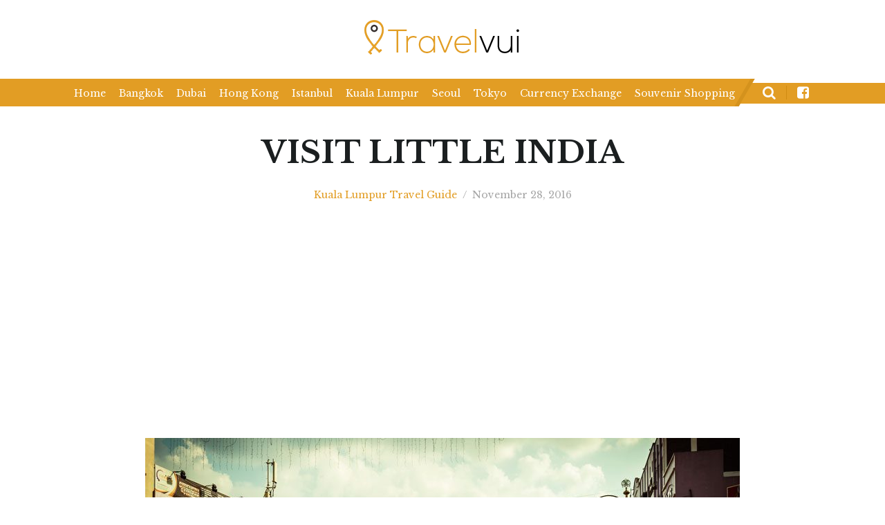

--- FILE ---
content_type: text/html; charset=UTF-8
request_url: https://www.travelvui.com/malaysia/kuala-lumpur/visit-little-india/
body_size: 13431
content:
<!DOCTYPE html><html lang=en><head>  <script async src="https://www.googletagmanager.com/gtag/js?id=G-W0SH7211HG"></script> <script>window.dataLayer=window.dataLayer||[];function gtag(){dataLayer.push(arguments);}
gtag('js',new Date());gtag('config','G-W0SH7211HG');</script> <meta charset="UTF-8"><meta name="viewport" content="width=device-width, initial-scale=1"><link rel="shortcut icon" href=https://www.travelvui.com/wp-content/themes/trt10/assets/images/favicon.png><title>Little India Kuala Lumpur Visitor Guide | Travelvui</title><meta name="description" content="Indian life is a colorful part of Malaysian culture. Once you arrive at the area, you may forget that you are actually in Malaysia, at least for a moment."><link rel=canonical href=https://www.travelvui.com/malaysia/kuala-lumpur/visit-little-india/ ><meta property="og:site_name" content="Travelvui"><meta property="og:type" content="article"><meta property="og:title" content="Little India Kuala Lumpur Visitor Guide | Travelvui"><meta property="og:description" content="Indian life is a colorful part of Malaysian culture. Once you arrive at the area, you may forget that you are actually in Malaysia, at least for a moment."><meta property="og:url" content="https://www.travelvui.com/malaysia/kuala-lumpur/visit-little-india/"><meta property="fb:app_id" content="1072861062811657"><meta property="fb:admins" content="722413963"><meta property="og:image" content="https://www.travelvui.com/wp-content/uploads/2016/09/Kuala-Lumpur-Little-India.jpg"><meta property="og:image:secure_url" content="https://www.travelvui.com/wp-content/uploads/2016/09/Kuala-Lumpur-Little-India.jpg"><meta property="og:image:width" content="860"><meta property="og:image:height" content="573"><meta property="article:tag" content="kuala lumpur"><meta property="article:tag" content="best things to do in kuala lumpur"><meta property="article:published_time" content="2016-09-17T04:25:51Z"><meta property="article:modified_time" content="2016-11-28T11:10:17Z"><meta name="twitter:card" content="summary"><meta name="twitter:domain" content="www.travelvui.com"><meta name="twitter:title" content="Little India Kuala Lumpur Visitor Guide | Travelvui"><meta name="twitter:description" content="Indian life is a colorful part of Malaysian culture. Once you arrive at the area, you may forget that you are actually in Malaysia, at least for a moment."><meta name="twitter:image" content="https://www.travelvui.com/wp-content/uploads/2016/09/Kuala-Lumpur-Little-India.jpg"><meta name="google" content="nositelinkssearchbox"> <script type=application/ld+json class=aioseo-schema>{"@context":"https:\/\/schema.org","@graph":[{"@type":"WebSite","@id":"https:\/\/www.travelvui.com\/#website","url":"https:\/\/www.travelvui.com\/","name":"Travelvui","description":"Discover a fascinating world","publisher":{"@id":"https:\/\/www.travelvui.com\/#organization"}},{"@type":"Organization","@id":"https:\/\/www.travelvui.com\/#organization","name":"Travelvui","url":"https:\/\/www.travelvui.com\/"},{"@type":"BreadcrumbList","@id":"https:\/\/www.travelvui.com\/malaysia\/kuala-lumpur\/visit-little-india\/#breadcrumblist","itemListElement":[{"@type":"ListItem","@id":"https:\/\/www.travelvui.com\/#listItem","position":"1","item":{"@type":"WebPage","@id":"https:\/\/www.travelvui.com\/","name":"Home","description":"Love to Travel? Read our travel guides to find best destinations, tourist attractions & best places to eat, shop, and entertain in popular cities around the world.","url":"https:\/\/www.travelvui.com\/"},"nextItem":"https:\/\/www.travelvui.com\/malaysia\/kuala-lumpur\/visit-little-india\/#listItem"},{"@type":"ListItem","@id":"https:\/\/www.travelvui.com\/malaysia\/kuala-lumpur\/visit-little-india\/#listItem","position":"2","item":{"@type":"WebPage","@id":"https:\/\/www.travelvui.com\/malaysia\/kuala-lumpur\/visit-little-india\/","name":"Visit Little India","description":"Indian life is a colorful part of Malaysian culture. Once you arrive at the area, you may forget that you are actually in Malaysia, at least for a moment.","url":"https:\/\/www.travelvui.com\/malaysia\/kuala-lumpur\/visit-little-india\/"},"previousItem":"https:\/\/www.travelvui.com\/#listItem"}]},{"@type":"Person","@id":"https:\/\/www.travelvui.com\/author\/editor\/#author","url":"https:\/\/www.travelvui.com\/author\/editor\/","name":"editor"},{"@type":"WebPage","@id":"https:\/\/www.travelvui.com\/malaysia\/kuala-lumpur\/visit-little-india\/#webpage","url":"https:\/\/www.travelvui.com\/malaysia\/kuala-lumpur\/visit-little-india\/","name":"Little India Kuala Lumpur Visitor Guide | Travelvui","description":"Indian life is a colorful part of Malaysian culture. Once you arrive at the area, you may forget that you are actually in Malaysia, at least for a moment.","inLanguage":"en-US","isPartOf":{"@id":"https:\/\/www.travelvui.com\/#website"},"breadcrumb":{"@id":"https:\/\/www.travelvui.com\/malaysia\/kuala-lumpur\/visit-little-india\/#breadcrumblist"},"author":"https:\/\/www.travelvui.com\/malaysia\/kuala-lumpur\/visit-little-india\/#author","creator":"https:\/\/www.travelvui.com\/malaysia\/kuala-lumpur\/visit-little-india\/#author","image":{"@type":"ImageObject","@id":"https:\/\/www.travelvui.com\/#mainImage","url":"https:\/\/www.travelvui.com\/wp-content\/uploads\/2016\/09\/Kuala-Lumpur-Little-India.jpg","width":"860","height":"573","caption":"Alexander Synaptic\/Flickr"},"primaryImageOfPage":{"@id":"https:\/\/www.travelvui.com\/malaysia\/kuala-lumpur\/visit-little-india\/#mainImage"},"datePublished":"2016-09-17T04:25:51+10:00","dateModified":"2016-11-28T11:10:17+10:00"},{"@type":"Article","@id":"https:\/\/www.travelvui.com\/malaysia\/kuala-lumpur\/visit-little-india\/#article","name":"Little India Kuala Lumpur Visitor Guide | Travelvui","description":"Indian life is a colorful part of Malaysian culture. Once you arrive at the area, you may forget that you are actually in Malaysia, at least for a moment.","headline":"Visit Little India","author":{"@id":"https:\/\/www.travelvui.com\/author\/editor\/#author"},"publisher":{"@id":"https:\/\/www.travelvui.com\/#organization"},"datePublished":"2016-09-17T04:25:51+10:00","dateModified":"2016-11-28T11:10:17+10:00","articleSection":"Kuala Lumpur, best things to do in kuala lumpur","mainEntityOfPage":{"@id":"https:\/\/www.travelvui.com\/malaysia\/kuala-lumpur\/visit-little-india\/#webpage"},"isPartOf":{"@id":"https:\/\/www.travelvui.com\/malaysia\/kuala-lumpur\/visit-little-india\/#webpage"},"image":{"@type":"ImageObject","@id":"https:\/\/www.travelvui.com\/#articleImage","url":"https:\/\/www.travelvui.com\/wp-content\/uploads\/2016\/09\/Kuala-Lumpur-Little-India.jpg","width":"860","height":"573","caption":"Alexander Synaptic\/Flickr"}}]}</script> <link rel=dns-prefetch href=//fonts.googleapis.com> <script>/*<![CDATA[*/window._wpemojiSettings={"baseUrl":"https:\/\/s.w.org\/images\/core\/emoji\/15.0.3\/72x72\/","ext":".png","svgUrl":"https:\/\/s.w.org\/images\/core\/emoji\/15.0.3\/svg\/","svgExt":".svg","source":{"concatemoji":"https:\/\/www.travelvui.com\/wp-includes\/js\/wp-emoji-release.min.js?ver=6.6.4"}};
/*! This file is auto-generated */
!function(i,n){var o,s,e;function c(e){try{var t={supportTests:e,timestamp:(new Date).valueOf()};sessionStorage.setItem(o,JSON.stringify(t))}catch(e){}}function p(e,t,n){e.clearRect(0,0,e.canvas.width,e.canvas.height),e.fillText(t,0,0);var t=new Uint32Array(e.getImageData(0,0,e.canvas.width,e.canvas.height).data),r=(e.clearRect(0,0,e.canvas.width,e.canvas.height),e.fillText(n,0,0),new Uint32Array(e.getImageData(0,0,e.canvas.width,e.canvas.height).data));return t.every(function(e,t){return e===r[t]})}function u(e,t,n){switch(t){case"flag":return n(e,"\ud83c\udff3\ufe0f\u200d\u26a7\ufe0f","\ud83c\udff3\ufe0f\u200b\u26a7\ufe0f")?!1:!n(e,"\ud83c\uddfa\ud83c\uddf3","\ud83c\uddfa\u200b\ud83c\uddf3")&&!n(e,"\ud83c\udff4\udb40\udc67\udb40\udc62\udb40\udc65\udb40\udc6e\udb40\udc67\udb40\udc7f","\ud83c\udff4\u200b\udb40\udc67\u200b\udb40\udc62\u200b\udb40\udc65\u200b\udb40\udc6e\u200b\udb40\udc67\u200b\udb40\udc7f");case"emoji":return!n(e,"\ud83d\udc26\u200d\u2b1b","\ud83d\udc26\u200b\u2b1b")}return!1}function f(e,t,n){var r="undefined"!=typeof WorkerGlobalScope&&self instanceof WorkerGlobalScope?new OffscreenCanvas(300,150):i.createElement("canvas"),a=r.getContext("2d",{willReadFrequently:!0}),o=(a.textBaseline="top",a.font="600 32px Arial",{});return e.forEach(function(e){o[e]=t(a,e,n)}),o}function t(e){var t=i.createElement("script");t.src=e,t.defer=!0,i.head.appendChild(t)}"undefined"!=typeof Promise&&(o="wpEmojiSettingsSupports",s=["flag","emoji"],n.supports={everything:!0,everythingExceptFlag:!0},e=new Promise(function(e){i.addEventListener("DOMContentLoaded",e,{once:!0})}),new Promise(function(t){var n=function(){try{var e=JSON.parse(sessionStorage.getItem(o));if("object"==typeof e&&"number"==typeof e.timestamp&&(new Date).valueOf()<e.timestamp+604800&&"object"==typeof e.supportTests)return e.supportTests}catch(e){}return null}();if(!n){if("undefined"!=typeof Worker&&"undefined"!=typeof OffscreenCanvas&&"undefined"!=typeof URL&&URL.createObjectURL&&"undefined"!=typeof Blob)try{var e="postMessage("+f.toString()+"("+[JSON.stringify(s),u.toString(),p.toString()].join(",")+"));",r=new Blob([e],{type:"text/javascript"}),a=new Worker(URL.createObjectURL(r),{name:"wpTestEmojiSupports"});return void(a.onmessage=function(e){c(n=e.data),a.terminate(),t(n)})}catch(e){}c(n=f(s,u,p))}t(n)}).then(function(e){for(var t in e)n.supports[t]=e[t],n.supports.everything=n.supports.everything&&n.supports[t],"flag"!==t&&(n.supports.everythingExceptFlag=n.supports.everythingExceptFlag&&n.supports[t]);n.supports.everythingExceptFlag=n.supports.everythingExceptFlag&&!n.supports.flag,n.DOMReady=!1,n.readyCallback=function(){n.DOMReady=!0}}).then(function(){return e}).then(function(){var e;n.supports.everything||(n.readyCallback(),(e=n.source||{}).concatemoji?t(e.concatemoji):e.wpemoji&&e.twemoji&&(t(e.twemoji),t(e.wpemoji)))}))}((window,document),window._wpemojiSettings);/*]]>*/</script> <style id=wp-emoji-styles-inline-css>img.wp-smiley,img.emoji{display:inline !important;border:none !important;box-shadow:none !important;height:1em !important;width:1em !important;margin:0 0.07em !important;vertical-align:-0.1em !important;background:none !important;padding:0 !important}</style><link rel=stylesheet id=wp-block-library-css href='https://www.travelvui.com/wp-includes/css/dist/block-library/style.min.css?ver=6.6.4' type=text/css media=all><style id=classic-theme-styles-inline-css>.wp-block-button__link{color:#fff;background-color:#32373c;border-radius:9999px;box-shadow:none;text-decoration:none;padding:calc(.667em + 2px) calc(1.333em + 2px);font-size:1.125em}.wp-block-file__button{background:#32373c;color:#fff;text-decoration:none}</style><style id=global-styles-inline-css>/*<![CDATA[*/:root{--wp--preset--aspect-ratio--square:1;--wp--preset--aspect-ratio--4-3:4/3;--wp--preset--aspect-ratio--3-4:3/4;--wp--preset--aspect-ratio--3-2:3/2;--wp--preset--aspect-ratio--2-3:2/3;--wp--preset--aspect-ratio--16-9:16/9;--wp--preset--aspect-ratio--9-16:9/16;--wp--preset--color--black:#000;--wp--preset--color--cyan-bluish-gray:#abb8c3;--wp--preset--color--white:#fff;--wp--preset--color--pale-pink:#f78da7;--wp--preset--color--vivid-red:#cf2e2e;--wp--preset--color--luminous-vivid-orange:#ff6900;--wp--preset--color--luminous-vivid-amber:#fcb900;--wp--preset--color--light-green-cyan:#7bdcb5;--wp--preset--color--vivid-green-cyan:#00d084;--wp--preset--color--pale-cyan-blue:#8ed1fc;--wp--preset--color--vivid-cyan-blue:#0693e3;--wp--preset--color--vivid-purple:#9b51e0;--wp--preset--gradient--vivid-cyan-blue-to-vivid-purple:linear-gradient(135deg,rgba(6,147,227,1) 0%,rgb(155,81,224) 100%);--wp--preset--gradient--light-green-cyan-to-vivid-green-cyan:linear-gradient(135deg,rgb(122,220,180) 0%,rgb(0,208,130) 100%);--wp--preset--gradient--luminous-vivid-amber-to-luminous-vivid-orange:linear-gradient(135deg,rgba(252,185,0,1) 0%,rgba(255,105,0,1) 100%);--wp--preset--gradient--luminous-vivid-orange-to-vivid-red:linear-gradient(135deg,rgba(255,105,0,1) 0%,rgb(207,46,46) 100%);--wp--preset--gradient--very-light-gray-to-cyan-bluish-gray:linear-gradient(135deg,rgb(238,238,238) 0%,rgb(169,184,195) 100%);--wp--preset--gradient--cool-to-warm-spectrum:linear-gradient(135deg,rgb(74,234,220) 0%,rgb(151,120,209) 20%,rgb(207,42,186) 40%,rgb(238,44,130) 60%,rgb(251,105,98) 80%,rgb(254,248,76) 100%);--wp--preset--gradient--blush-light-purple:linear-gradient(135deg,rgb(255,206,236) 0%,rgb(152,150,240) 100%);--wp--preset--gradient--blush-bordeaux:linear-gradient(135deg,rgb(254,205,165) 0%,rgb(254,45,45) 50%,rgb(107,0,62) 100%);--wp--preset--gradient--luminous-dusk:linear-gradient(135deg,rgb(255,203,112) 0%,rgb(199,81,192) 50%,rgb(65,88,208) 100%);--wp--preset--gradient--pale-ocean:linear-gradient(135deg,rgb(255,245,203) 0%,rgb(182,227,212) 50%,rgb(51,167,181) 100%);--wp--preset--gradient--electric-grass:linear-gradient(135deg,rgb(202,248,128) 0%,rgb(113,206,126) 100%);--wp--preset--gradient--midnight:linear-gradient(135deg,rgb(2,3,129) 0%,rgb(40,116,252) 100%);--wp--preset--font-size--small:13px;--wp--preset--font-size--medium:20px;--wp--preset--font-size--large:36px;--wp--preset--font-size--x-large:42px;--wp--preset--spacing--20:0.44rem;--wp--preset--spacing--30:0.67rem;--wp--preset--spacing--40:1rem;--wp--preset--spacing--50:1.5rem;--wp--preset--spacing--60:2.25rem;--wp--preset--spacing--70:3.38rem;--wp--preset--spacing--80:5.06rem;--wp--preset--shadow--natural:6px 6px 9px rgba(0, 0, 0, 0.2);--wp--preset--shadow--deep:12px 12px 50px rgba(0, 0, 0, 0.4);--wp--preset--shadow--sharp:6px 6px 0px rgba(0, 0, 0, 0.2);--wp--preset--shadow--outlined:6px 6px 0px -3px rgba(255, 255, 255, 1), 6px 6px rgba(0, 0, 0, 1);--wp--preset--shadow--crisp:6px 6px 0px rgba(0, 0, 0, 1)}:where(.is-layout-flex){gap:0.5em}:where(.is-layout-grid){gap:0.5em}body .is-layout-flex{display:flex}.is-layout-flex{flex-wrap:wrap;align-items:center}.is-layout-flex>:is(*,div){margin:0}body .is-layout-grid{display:grid}.is-layout-grid>:is(*,div){margin:0}:where(.wp-block-columns.is-layout-flex){gap:2em}:where(.wp-block-columns.is-layout-grid){gap:2em}:where(.wp-block-post-template.is-layout-flex){gap:1.25em}:where(.wp-block-post-template.is-layout-grid){gap:1.25em}.has-black-color{color:var(--wp--preset--color--black) !important}.has-cyan-bluish-gray-color{color:var(--wp--preset--color--cyan-bluish-gray) !important}.has-white-color{color:var(--wp--preset--color--white) !important}.has-pale-pink-color{color:var(--wp--preset--color--pale-pink) !important}.has-vivid-red-color{color:var(--wp--preset--color--vivid-red) !important}.has-luminous-vivid-orange-color{color:var(--wp--preset--color--luminous-vivid-orange) !important}.has-luminous-vivid-amber-color{color:var(--wp--preset--color--luminous-vivid-amber) !important}.has-light-green-cyan-color{color:var(--wp--preset--color--light-green-cyan) !important}.has-vivid-green-cyan-color{color:var(--wp--preset--color--vivid-green-cyan) !important}.has-pale-cyan-blue-color{color:var(--wp--preset--color--pale-cyan-blue) !important}.has-vivid-cyan-blue-color{color:var(--wp--preset--color--vivid-cyan-blue) !important}.has-vivid-purple-color{color:var(--wp--preset--color--vivid-purple) !important}.has-black-background-color{background-color:var(--wp--preset--color--black) !important}.has-cyan-bluish-gray-background-color{background-color:var(--wp--preset--color--cyan-bluish-gray) !important}.has-white-background-color{background-color:var(--wp--preset--color--white) !important}.has-pale-pink-background-color{background-color:var(--wp--preset--color--pale-pink) !important}.has-vivid-red-background-color{background-color:var(--wp--preset--color--vivid-red) !important}.has-luminous-vivid-orange-background-color{background-color:var(--wp--preset--color--luminous-vivid-orange) !important}.has-luminous-vivid-amber-background-color{background-color:var(--wp--preset--color--luminous-vivid-amber) !important}.has-light-green-cyan-background-color{background-color:var(--wp--preset--color--light-green-cyan) !important}.has-vivid-green-cyan-background-color{background-color:var(--wp--preset--color--vivid-green-cyan) !important}.has-pale-cyan-blue-background-color{background-color:var(--wp--preset--color--pale-cyan-blue) !important}.has-vivid-cyan-blue-background-color{background-color:var(--wp--preset--color--vivid-cyan-blue) !important}.has-vivid-purple-background-color{background-color:var(--wp--preset--color--vivid-purple) !important}.has-black-border-color{border-color:var(--wp--preset--color--black) !important}.has-cyan-bluish-gray-border-color{border-color:var(--wp--preset--color--cyan-bluish-gray) !important}.has-white-border-color{border-color:var(--wp--preset--color--white) !important}.has-pale-pink-border-color{border-color:var(--wp--preset--color--pale-pink) !important}.has-vivid-red-border-color{border-color:var(--wp--preset--color--vivid-red) !important}.has-luminous-vivid-orange-border-color{border-color:var(--wp--preset--color--luminous-vivid-orange) !important}.has-luminous-vivid-amber-border-color{border-color:var(--wp--preset--color--luminous-vivid-amber) !important}.has-light-green-cyan-border-color{border-color:var(--wp--preset--color--light-green-cyan) !important}.has-vivid-green-cyan-border-color{border-color:var(--wp--preset--color--vivid-green-cyan) !important}.has-pale-cyan-blue-border-color{border-color:var(--wp--preset--color--pale-cyan-blue) !important}.has-vivid-cyan-blue-border-color{border-color:var(--wp--preset--color--vivid-cyan-blue) !important}.has-vivid-purple-border-color{border-color:var(--wp--preset--color--vivid-purple) !important}.has-vivid-cyan-blue-to-vivid-purple-gradient-background{background:var(--wp--preset--gradient--vivid-cyan-blue-to-vivid-purple) !important}.has-light-green-cyan-to-vivid-green-cyan-gradient-background{background:var(--wp--preset--gradient--light-green-cyan-to-vivid-green-cyan) !important}.has-luminous-vivid-amber-to-luminous-vivid-orange-gradient-background{background:var(--wp--preset--gradient--luminous-vivid-amber-to-luminous-vivid-orange) !important}.has-luminous-vivid-orange-to-vivid-red-gradient-background{background:var(--wp--preset--gradient--luminous-vivid-orange-to-vivid-red) !important}.has-very-light-gray-to-cyan-bluish-gray-gradient-background{background:var(--wp--preset--gradient--very-light-gray-to-cyan-bluish-gray) !important}.has-cool-to-warm-spectrum-gradient-background{background:var(--wp--preset--gradient--cool-to-warm-spectrum) !important}.has-blush-light-purple-gradient-background{background:var(--wp--preset--gradient--blush-light-purple) !important}.has-blush-bordeaux-gradient-background{background:var(--wp--preset--gradient--blush-bordeaux) !important}.has-luminous-dusk-gradient-background{background:var(--wp--preset--gradient--luminous-dusk) !important}.has-pale-ocean-gradient-background{background:var(--wp--preset--gradient--pale-ocean) !important}.has-electric-grass-gradient-background{background:var(--wp--preset--gradient--electric-grass) !important}.has-midnight-gradient-background{background:var(--wp--preset--gradient--midnight) !important}.has-small-font-size{font-size:var(--wp--preset--font-size--small) !important}.has-medium-font-size{font-size:var(--wp--preset--font-size--medium) !important}.has-large-font-size{font-size:var(--wp--preset--font-size--large) !important}.has-x-large-font-size{font-size:var(--wp--preset--font-size--x-large) !important}:where(.wp-block-post-template.is-layout-flex){gap:1.25em}:where(.wp-block-post-template.is-layout-grid){gap:1.25em}:where(.wp-block-columns.is-layout-flex){gap:2em}:where(.wp-block-columns.is-layout-grid){gap:2em}:root :where(.wp-block-pullquote){font-size:1.5em;line-height:1.6}/*]]>*/</style><link rel=stylesheet id=contact-form-7-css href='https://www.travelvui.com/wp-content/plugins/contact-form-7/includes/css/styles.css?ver=5.9.8' type=text/css media=all><link rel=stylesheet id=trt10-fonts-css href='https://fonts.googleapis.com/css?family=Libre+Baskerville:400,400i,700' type=text/css media=all><link rel=stylesheet id=font-awesome-css href='https://www.travelvui.com/wp-content/themes/trt10/assets/fonts/font-awesome/css/font-awesome.min.css?ver=4.6.3' type=text/css media=all><link rel=stylesheet id=trt10-style-css href='https://www.travelvui.com/wp-content/themes/trt10/assets/styles/style.min.css?ver=2.8' type=text/css media=all><link rel=stylesheet id=trt10-style-reset-css href='https://www.travelvui.com/wp-content/themes/trt10/assets/styles/reset.css?ver=1.1' type=text/css media=all> <script src="https://www.travelvui.com/wp-includes/js/jquery/jquery.min.js?ver=3.7.1" id=jquery-core-js></script> <script src="https://www.travelvui.com/wp-includes/js/jquery/jquery-migrate.min.js?ver=3.4.1" id=jquery-migrate-js></script> <!--[if lt IE 9]> <script src="https://www.travelvui.com/wp-content/themes/trt10/assets/scripts/respond.min.js?ver=6.6.4" id=trt10-respond-js></script> <![endif]--> <!--[if lt IE 9]> <script src="https://www.travelvui.com/wp-content/themes/trt10/assets/scripts/html5shiv.min.js?ver=6.6.4" id=trt10-html5shiv-js></script> <![endif]--><link rel=https://api.w.org/ href=https://www.travelvui.com/wp-json/ ><link rel=alternate title=JSON type=application/json href=https://www.travelvui.com/wp-json/wp/v2/posts/788><link rel=EditURI type=application/rsd+xml title=RSD href=https://www.travelvui.com/xmlrpc.php?rsd><meta name="generator" content="WordPress 6.6.4"><link rel=shortlink href='https://www.travelvui.com/?p=788'><link rel=alternate title="oEmbed (JSON)" type=application/json+oembed href="https://www.travelvui.com/wp-json/oembed/1.0/embed?url=https%3A%2F%2Fwww.travelvui.com%2Fmalaysia%2Fkuala-lumpur%2Fvisit-little-india%2F"><link rel=alternate title="oEmbed (XML)" type=text/xml+oembed href="https://www.travelvui.com/wp-json/oembed/1.0/embed?url=https%3A%2F%2Fwww.travelvui.com%2Fmalaysia%2Fkuala-lumpur%2Fvisit-little-india%2F&#038;format=xml"><style>.broken_link,a.broken_link{text-decoration:line-through}</style><link rel=icon href=https://www.travelvui.com/wp-content/uploads/2016/09/cropped-TRT-Icon-144x144.png sizes=32x32><link rel=icon href=https://www.travelvui.com/wp-content/uploads/2016/09/cropped-TRT-Icon.png sizes=192x192><link rel=apple-touch-icon href=https://www.travelvui.com/wp-content/uploads/2016/09/cropped-TRT-Icon.png><meta name="msapplication-TileImage" content="https://www.travelvui.com/wp-content/uploads/2016/09/cropped-TRT-Icon.png"><meta name="p:domain_verify" content="b215a1627b9db6220d1236964459e97e"></head><body class> <script async src=//pagead2.googlesyndication.com/pagead/js/adsbygoogle.js></script> <div class=menumobile-navbar-wrapper><nav class="menu-navbar menumobile-navbar js__menu_mobile"><div class="menumobile-close-btn js__menu_close"> <span class="fa fa-times"></span> CLOSE</div><div id=menu-mobile><ul class=menu> <li> <a href=https://www.travelvui.com title="Most Visited Destinations">Most Visited Destinations</a> </li> <li> <a href=https://www.travelvui.com/best-travel-guides/ title="Best Travel Guides">Best Travel Guides</a> </li> <li> <a href=https://www.travelvui.com/tag/money-exchange-guides-for-travelers/ >Money Exchange Guides</a> </li> <li> <a href=https://www.travelvui.com/tag/shopping-guides-for-travelers/ >Shopping Guides</a> </li> <li><a href=https://www.travelvui.com/contact-us/ >Contact Us</a></li> <li><a href=https://www.travelvui.com/advertise-with-us/ >Advertise with Us</a></li> <li><a href=https://www.travelvui.com/disclaimer/ >Disclaimer</a></li></ul></div></nav></div><div class="mobile-sticky menu-desktop js__menu_sticky"><div class=container> <button type=button class="menumobile-toggle js__menu_toggle"> <span class=icon-bar></span> <span class=icon-bar></span> <span class=icon-bar></span> </button> <a href=https://www.travelvui.com class=logo style=width:150px;><img src=https://www.travelvui.com/wp-content/themes/trt10/assets/images/logo-tv-tablet.png alt></a><ul class=social-list> <li><a href=https://www.facebook.com/travelvui.fanpage/ class="fa fa-facebook-square" target=_blank></a></li> <li class="js__drop_down drop-down"> <a href=# class="fa fa-search js__drop_down_button"></a><form role=search method=get class=frm-search action=https://www.travelvui.com> <input type=search class=q placeholder="Search &hellip;" name=s> <button type=submit class=submit><i class="fa fa-search"></i></button></form> </li></ul></div></div><div id=wrapper><header class=header> <a href=https://www.travelvui.com title="Discover a fascinating world" class=logo> <img src=https://www.travelvui.com/wp-content/themes/trt10/assets/images/logo-tv-web.png alt> </a></header><nav class=menu-desktop><div class=container style="max-width:1060px !important;"><div class=menu-trt-menu-desktop-container><ul id=menu-trt-menu-desktop class=menu><li id=menu-item-4005 class="menu-item menu-item-type-custom menu-item-object-custom menu-item-home menu-item-4005"><a href=https://www.travelvui.com/ >Home</a></li> <li id=menu-item-4028 class="menu-item menu-item-type-post_type menu-item-object-page menu-item-4028"><a title="Bangkok Travel Guide" href=https://www.travelvui.com/bangkok-travel-guide/ >Bangkok</a></li> <li id=menu-item-4000 class="menu-item menu-item-type-post_type menu-item-object-page menu-item-4000"><a title="Dubai Travel Guide" href=https://www.travelvui.com/dubai-travel-guide/ >Dubai</a></li> <li id=menu-item-4029 class="menu-item menu-item-type-post_type menu-item-object-page menu-item-4029"><a title="Hong Kong Travel Guide" href=https://www.travelvui.com/hong-kong-travel-guide/ >Hong Kong</a></li> <li id=menu-item-4001 class="menu-item menu-item-type-post_type menu-item-object-page menu-item-4001"><a title="Istanbul Travel Guide" href=https://www.travelvui.com/istanbul-travel-guide/ >Istanbul</a></li> <li id=menu-item-4019 class="menu-item menu-item-type-post_type menu-item-object-page menu-item-4019"><a title="Kuala Lumpur Travel Guide" href=https://www.travelvui.com/kuala-lumpur-travel-guide/ >Kuala Lumpur</a></li> <li id=menu-item-3999 class="menu-item menu-item-type-post_type menu-item-object-page menu-item-3999"><a title="Seoul Travel Guide" href=https://www.travelvui.com/seoul-travel-guide/ >Seoul</a></li> <li id=menu-item-4016 class="menu-item menu-item-type-post_type menu-item-object-page menu-item-4016"><a title="Tokyo Travel Guide" href=https://www.travelvui.com/tokyo-travel-guide/ >Tokyo</a></li> <li id=menu-item-5568 class="menu-item menu-item-type-taxonomy menu-item-object-post_tag menu-item-5568"><a href=https://www.travelvui.com/tag/currency-exchange-guides/ >Currency Exchange</a></li> <li id=menu-item-5569 class="menu-item menu-item-type-taxonomy menu-item-object-post_tag menu-item-5569"><a href=https://www.travelvui.com/tag/souvenir-shopping-guides/ >Souvenir Shopping</a></li></ul></div><ul class=social-list> <li class="js__drop_down drop-down"> <a href=# class="fa fa-search js__drop_down_button"></a><form role=search method=get class=frm-search action=https://www.travelvui.com> <input type=search class=q placeholder="Search &hellip;" name=s> <button type=submit class=submit><i class="fa fa-search"></i></button></form> </li> <li><a href=https://www.facebook.com/travelvui.fanpage class="fa fa-facebook-square" target=_blank></a></li></ul></div></nav><div class=container><div class=ads-vertical-right> <ins class=adsbygoogle style=display:inline-block;width:160px;height:600px data-ad-client=ca-pub-3754517686219558 data-ad-slot=5708785823></ins> <script>(adsbygoogle=window.adsbygoogle||[]).push({});</script> </div><div class=section-post style=margin-top:40px;><div class="large-title text-center"><h1 class="title">Visit Little India</h1> <span class=date> <a href=https://www.travelvui.com/category/malaysia/kuala-lumpur/ >Kuala Lumpur Travel Guide</a> <span class=split>/</span> November 28, 2016 </span></div><div class="row text-center"><div class="col-xs-12 item-adv" style="margin-top:-13px; margin-bottom:30px;"> <ins class=adsbygoogle style=display:block data-ad-client=ca-pub-3754517686219558 data-ad-slot=7593577823 data-ad-format=link></ins> <script>(adsbygoogle=window.adsbygoogle||[]).push({});</script> </div></div><div class=thumb> <img src=https://www.travelvui.com/wp-content/uploads/2016/09/Kuala-Lumpur-Little-India-860x573.jpg alt="Visit Little India" title="Visit Little India" width=860px> <span class=credit>Image credit: Alexander Synaptic/Flickr</span></div><div class="row text-center"><div class="col-xs-12 item-adv"> <ins class=adsbygoogle style=display:block data-ad-client=ca-pub-3754517686219558 data-ad-slot=4640111426 data-ad-format=auto></ins> <script>(adsbygoogle=window.adsbygoogle||[]).push({});</script> </div></div><div class=desc><p><span class=todo-title>What</span><br> Little India of Kuala Lumpur was originally located at Jalan Tunku Abdul Rahman in central Kuala Lumpur. In 2009, it moved to the present location, spanning Jalan Travers to Jalan Tun Sambathan.</p><p>The new Little India is a medium-sized township occupied by a sizable Indian community. From being a quiet neighborhood, the area is fast becoming a commercial district, busy with the trading of Indian food, groceries, textiles, and spices.</p><p><span class=todo-title>Why</span><br> Indian life is a colorful part of Malaysian culture. Once you arrive at the area, you may forget that you are actually in Malaysia, at least for a moment.</p><p>A trip to Little India is the perfect way to immerse in Indian culture and lifestyle.</p><p><span class=todo-title>Best things to do in Little India</span><br> <strong><em>Shopping</em></strong> is one of the main activities in Little India. Locals and tourists flock there to buy Indian goods such as saris, spices, Bollywood CDs and DVDs, floral leis and gold jewelry. Don’t forget to haggle for getting the best buys.</p><p>It goes without saying that Little India is famous for <strong><em>Indian cuisine</em></strong>. Restaurants and food stalls line the main street, luring people with appealing dishes like samosa, vadai, thosai, and ghulab jamun. The popular banana leaf rice is a must-try.</p><p>Take a <strong><em>walking tour</em></strong> once you’re done with shopping and dining. Marvel at the brightly colored buildings and arches amid the blare of Bollywood music. Take out your camera and have a selfie at the Elephant Fountain. Stay on after dark and admire the dancing water of the beautifully illuminated fountain.</p></div> <a class=button--special title="The 10 Best Things to Do in Kuala Lumpur" href=https://www.travelvui.com/malaysia/kuala-lumpur/the-10-best-things-to-do-in-kuala-lumpur/ >The 10 Best Things to Do in Kuala Lumpur</a></div><div class="row text-center"><div class="col-xs-12 item-adv" style=margin-top:-30px;> <ins class=adsbygoogle style=display:inline-block;width:336px;height:280px data-ad-client=ca-pub-3754517686219558 data-ad-slot=1801272624></ins> <script>(adsbygoogle=window.adsbygoogle||[]).push({});</script> </div></div><div class="adv--addthis text-center" style=margin-top:30px;><div class=addthis_sharing_toolbox></div></div><div class=line-separate style=margin-top:40px;></div><div class="section-continue-with text-center"><h2 class="title">You May Also Like</h2> <ins class=adsbygoogle style=display:block data-ad-format=autorelaxed data-ad-client=ca-pub-3754517686219558 data-ad-slot=9367672763></ins> <script>(adsbygoogle=window.adsbygoogle||[]).push({});</script> </div><div class=line-separate style=margin-top:40px;></div><div class="section-continue-with text-center"><h2 class="title">Other Best Things To Do In Kuala Lumpur</h2><ul class="row row-inline-block text-center"> <li class="col-md-3 col-sm-6 col-ip-6 col-xs-12"> <a href=https://www.travelvui.com/malaysia/kuala-lumpur/shop-at-kuala-lumpur-chinatown/ title="Shop at Kuala Lumpur Chinatown" class=item-also-like> <span class=thumb> <img width=200 height=155 src=https://www.travelvui.com/wp-content/uploads/2016/09/Kuala-Lumpur-Chinatown-200x155.jpg class="attachment-thumb-pc-small size-thumb-pc-small wp-post-image" alt=kuala-lumpur-chinatown decoding=async>  </span> <span class=title>Shop at Kuala Lumpur Chinatown</span> </a> </li> <li class="col-md-3 col-sm-6 col-ip-6 col-xs-12"> <a href=https://www.travelvui.com/malaysia/kuala-lumpur/visit-the-royal-museum/ title="Visit the Royal Museum" class=item-also-like> <span class=thumb> <img width=200 height=155 src=https://www.travelvui.com/wp-content/uploads/2016/09/Kuala-Lumpur-Royal-Museum-200x155.jpg class="attachment-thumb-pc-small size-thumb-pc-small wp-post-image" alt=kuala-lumpur-royal-museum decoding=async>  </span> <span class=title>Visit the Royal Museum</span> </a> </li> <li class="col-md-3 col-sm-6 col-ip-6 col-xs-12"> <a href=https://www.travelvui.com/malaysia/kuala-lumpur/visit-batu-caves/ title="Visit Batu Caves" class=item-also-like> <span class=thumb> <img width=200 height=155 src=https://www.travelvui.com/wp-content/uploads/2016/09/Batu-Caves-KL-200x155.jpg class="attachment-thumb-pc-small size-thumb-pc-small wp-post-image" alt=batu-caves-kl decoding=async>  </span> <span class=title>Visit Batu Caves</span> </a> </li> <li class="col-md-3 col-sm-6 col-ip-6 col-xs-12"> <a href=https://www.travelvui.com/malaysia/kuala-lumpur/enjoy-street-food-at-jalan-alor/ title="Enjoy street food at Jalan Alor" class=item-also-like> <span class=thumb> <img width=200 height=155 src=https://www.travelvui.com/wp-content/uploads/2016/09/Jalan-Alor-Kuala-Lumpur-200x155.jpg class="attachment-thumb-pc-small size-thumb-pc-small wp-post-image" alt=jalan-alor-kuala-lumpur decoding=async loading=lazy>  </span> <span class=title>Enjoy street food at Jalan Alor</span> </a> </li> <li class="col-md-3 col-sm-6 col-ip-6 col-xs-12"> <a href=https://www.travelvui.com/malaysia/kuala-lumpur/enjoy-nature-at-lake-gardens/ title="Enjoy nature at Lake Gardens" class=item-also-like> <span class=thumb> <img width=200 height=155 src=https://www.travelvui.com/wp-content/uploads/2016/09/Kuala-Lumpur-Lake-Gardens-200x155.jpg class="attachment-thumb-pc-small size-thumb-pc-small wp-post-image" alt=kuala-lumpur-lake-gardens decoding=async loading=lazy>  </span> <span class=title>Enjoy nature at Lake Gardens</span> </a> </li> <li class="col-md-3 col-sm-6 col-ip-6 col-xs-12"> <a href=https://www.travelvui.com/malaysia/kuala-lumpur/view-the-city-from-menara-kuala-lumpur/ title="View the city from Menara Kuala Lumpur" class=item-also-like> <span class=thumb> <img width=200 height=155 src=https://www.travelvui.com/wp-content/uploads/2016/09/Menara-KL-200x155.jpg class="attachment-thumb-pc-small size-thumb-pc-small wp-post-image" alt=menara-kl decoding=async loading=lazy>  </span> <span class=title>View the city from Menara Kuala Lumpur</span> </a> </li> <li class="col-md-3 col-sm-6 col-ip-6 col-xs-12"> <a href=https://www.travelvui.com/malaysia/kuala-lumpur/visit-petronas-twin-towers/ title="Visit Petronas Twin Towers" class=item-also-like> <span class=thumb> <img width=200 height=155 src=https://www.travelvui.com/wp-content/uploads/2016/09/Petronas-Twin-Towers-KL-200x155.jpg class="attachment-thumb-pc-small size-thumb-pc-small wp-post-image" alt=petronas-twin-towers-kl decoding=async loading=lazy>  </span> <span class=title>Visit Petronas Twin Towers</span> </a> </li> <li class="col-md-3 col-sm-6 col-ip-6 col-xs-12"> <a href=https://www.travelvui.com/malaysia/kuala-lumpur/interact-with-furry-friends-at-kl-bird-park/ title="Interact with furry friends at KL Bird Park" class=item-also-like> <span class=thumb> <img width=200 height=155 src=https://www.travelvui.com/wp-content/uploads/2016/09/Kuala-Lumpur-Bird-Park-200x155.jpg class="attachment-thumb-pc-small size-thumb-pc-small wp-post-image" alt=kuala-lumpur-bird-park decoding=async loading=lazy>  </span> <span class=title>Interact with furry friends at KL Bird Park</span> </a> </li></ul></div></div><div class=tail><div class=container><div class=line-separate style="margin-top:30px; margin-bottom:20px;"></div><div class=section-story><div class=main-content><h2><a href=https://www.travelvui.com/malaysia/kuala-lumpur/10-best-rooftop-bars-in-kuala-lumpur-with-great-views-and-cocktails/ >What to Do at Night in Kuala Lumpur?</a></h2><h4>Here are the best rooftop bars and nightclubs for a fun night out in KL.</h4><div class="row row-inline-block text-center"><div class="col-sm-4 col-sm-6 col-xs-12"> <a href=https://www.travelvui.com/malaysia/kuala-lumpur/10-best-rooftop-bars-in-kuala-lumpur-with-great-views-and-cocktails/ class=item-story><div class=thumb> <img src=https://www.travelvui.com/wp-content/uploads/2017/05/Stratosphere-at-The-Roof-Kuala-lumpur-415x267.jpg></div><div class=title>10 Best Rooftop Bars in Kuala Lumpur with Great Views and Cocktails</div><div class=brief>Kuala Lumpur has a beautiful array of rooftop bars with amazing views and delicious food and drink. Read <span class=read-more>Read More...</span></div> </a></div><div class="col-sm-4 col-sm-6 col-xs-12"> <a href=https://www.travelvui.com/malaysia/kuala-lumpur/marinis-on-57/ class=item-story><div class=thumb> <img src=https://www.travelvui.com/wp-content/uploads/2017/05/Marinis-on-57-Kuala-Lumpur-415x267.jpg></div><div class=title>Marini&#8217;s on 57</div><div class=brief>Soak up the sunset and feel on top of the world at Martini’s Bar. This rooftop bar has <span class=read-more>Read More...</span></div> </a></div><div class="col-sm-4 col-sm-6 col-xs-12"> <a href=https://www.travelvui.com/malaysia/kuala-lumpur/skybar-kuala-lumpur/ class=item-story><div class=thumb> <img src=https://www.travelvui.com/wp-content/uploads/2017/05/Sky-Bar-KLCC-kuala-lumpur-415x267.jpg></div><div class=title>SkyBar Kuala Lumpur</div><div class=brief>Nestled on top of the Traders Hotel, SkyBar provides all the necessary tools for ultimate relaxation! This rooftop <span class=read-more>Read More...</span></div> </a></div><div class="col-sm-4 col-sm-6 col-xs-12"> <a href=https://www.travelvui.com/malaysia/kuala-lumpur/5-best-nightclubs-in-kl-2017-to-dance-the-night-away/ class=item-story><div class=thumb> <img src=https://www.travelvui.com/wp-content/uploads/2017/05/best-nighclubs-kuala-lumpur-415x267.jpg></div><div class=title>5 Best Nightclubs in KL (2017) to Dance The Night away</div><div class=brief>Kuala Lumpur with its vibrant nightlife has a lot to offer visitors, from watering holes, clubs, bars, lounges <span class=read-more>Read More...</span></div> </a></div><div class="col-sm-4 col-sm-6 col-xs-12"> <a href=https://www.travelvui.com/malaysia/kuala-lumpur/zouk-club-kuala-lumpur/ class=item-story><div class=thumb> <img src=https://www.travelvui.com/wp-content/uploads/2017/05/Zouk-Club-Kuala-Lumpur-415x267.jpg></div><div class=title>Zouk Club Kuala Lumpur</div><div class=brief>This 4-in-1 venue is one of the most iconic nightlife spots in KL. Whether you are in the <span class=read-more>Read More...</span></div> </a></div><div class="col-sm-4 col-sm-6 col-xs-12"> <a href=https://www.travelvui.com/malaysia/kuala-lumpur/play-club-at-the-roof/ class=item-story><div class=thumb> <img src=https://www.travelvui.com/wp-content/uploads/2017/05/Play-Club-at-The-Roof-kuala-lumpur-415x267.jpg></div><div class=title>Play Club at The Roof</div><div class=brief>Play Club is among the best clubs in KL, attracting a range of clientele, from trendsetters, expats, tourists <span class=read-more>Read More...</span></div> </a></div></div><div class=line-big></div><h2><a href=https://www.travelvui.com/malaysia/kuala-lumpur/the-10-best-things-to-eat-in-kuala-lumpur/ >What to Eat in Kuala Lumpur?</a></h2><h4>Here are the best foods to enjoy in Kuala Lumpur.</h4><div class="row row-inline-block text-center"><div class="col-sm-4 col-sm-6 col-xs-12"> <a href=https://www.travelvui.com/malaysia/kuala-lumpur/the-10-best-things-to-eat-in-kuala-lumpur/ class=item-story><div class=thumb> <img src=https://www.travelvui.com/wp-content/uploads/2016/10/kl-things-to-eat-415x267.jpg></div><div class=title>The 10 Best Things to Eat in Kuala Lumpur</div><div class=brief>KL food is incredibly cheap, full of different tempting flavors, very enticingly aromatic and have varied textures, making <span class=read-more>Read More...</span></div> </a></div><div class="col-sm-4 col-sm-6 col-xs-12"> <a href=https://www.travelvui.com/malaysia/kuala-lumpur/nasi-lemak-fatty-rice/ class=item-story><div class=thumb> <img src=https://www.travelvui.com/wp-content/uploads/2016/10/kl-Nasi-Lemak-415x267.jpg></div><div class=title>Nasi Lemak (Fatty Rice)</div><div class=brief>The mere fact that it has earned the reputable Malaysia’s National Dish label, Nasi Lemak should be on <span class=read-more>Read More...</span></div> </a></div><div class="col-sm-4 col-sm-6 col-xs-12"> <a href=https://www.travelvui.com/malaysia/kuala-lumpur/ikan-bakar-grilled-fish/ class=item-story><div class=thumb> <img src=https://www.travelvui.com/wp-content/uploads/2016/10/kl-ikan-bakar-415x267.jpg></div><div class=title>Ikan Bakar (Grilled Fish)</div><div class=brief>Ikan Bakar is so simple and basic but it has brought so many humble stalls a massive number <span class=read-more>Read More...</span></div> </a></div><div class="col-sm-4 col-sm-6 col-xs-12"> <a href=https://www.travelvui.com/malaysia/kuala-lumpur/assam-laksa-spicy-and-sour-fish-noodles/ class=item-story><div class=thumb> <img src=https://www.travelvui.com/wp-content/uploads/2016/10/kl-asam-laksa-415x267.jpg></div><div class=title>Asam Laksa (Spicy and Sour Fish Noodles)</div><div class=brief>In Kuala Lumpur, a lot of restaurants ladle out this dish to customers who don’t mind the trickling <span class=read-more>Read More...</span></div> </a></div><div class="col-sm-4 col-sm-6 col-xs-12"> <a href=https://www.travelvui.com/malaysia/kuala-lumpur/klang-style-bak-kut-teh-pork-bone-stew/ class=item-story><div class=thumb> <img src=https://www.travelvui.com/wp-content/uploads/2016/10/kl-bak-kut-teh-415x267.jpg></div><div class=title>Klang-style Bak Kut Teh (Pork Bone Stew)</div><div class=brief>Klang-style bak kut teh is a delectable version of bak kut teh that is well loved all over <span class=read-more>Read More...</span></div> </a></div><div class="col-sm-4 col-sm-6 col-xs-12"> <a href=https://www.travelvui.com/malaysia/kuala-lumpur/satay-grilled-skewered-meat/ class=item-story><div class=thumb> <img src=https://www.travelvui.com/wp-content/uploads/2016/10/kl-satay-415x267.jpg></div><div class=title>Satay (Grilled Skewered Meat)</div><div class=brief>Satay is absolutely a good option when you want great food. The skewered pork, chicken or beef are <span class=read-more>Read More...</span></div> </a></div></div><div class=line-big></div><h2><a href=https://www.travelvui.com/malaysia/kuala-lumpur/the-10-best-budget-shopping-places-in-kuala-lumpur/ >Where to Shop in Kuala Lumpur?</a></h2><h4>Here are the best malls and markets to shop for from high-end to mid-range and cheap products.</h4><div class="row row-inline-block text-center"><div class="col-sm-4 col-sm-6 col-xs-12"> <a href=https://www.travelvui.com/malaysia/kuala-lumpur/the-10-best-budget-shopping-places-in-kuala-lumpur/ class=item-story><div class=thumb> <img src=https://www.travelvui.com/wp-content/uploads/2016/09/Best-shopping-places-kuala-lumpur-415x267.jpg></div><div class=title>10 Best Budget Shopping Places in Kuala Lumpur: Cheap &#038; Fun</div><div class=brief>Kuala Lumpur has a wide range of budget shopping choices from modern malls and specialty shops to lively <span class=read-more>Read More...</span></div> </a></div><div class="col-sm-4 col-sm-6 col-xs-12"> <a href=https://www.travelvui.com/malaysia/kuala-lumpur/central-market/ class=item-story><div class=thumb> <img src=https://www.travelvui.com/wp-content/uploads/2016/09/Central-Market-kuala-lumpur-415x267.jpg></div><div class=title>Central Market</div><div class=brief>Central Market in Kuala Lumpur is popular among shoppers for its high quality yet low priced handicrafts and <span class=read-more>Read More...</span></div> </a></div><div class="col-sm-4 col-sm-6 col-xs-12"> <a href=https://www.travelvui.com/malaysia/kuala-lumpur/flea-market-at-amcorp-mall/ class=item-story><div class=thumb> <img src=https://www.travelvui.com/wp-content/uploads/2016/09/Amcorp-Mall-Flea-Market-415x267.jpg></div><div class=title>Flea market at Amcorp Mall</div><div class=brief>The most popular flea market in Kuala Lumpur is the weekend flea market at Amcorp Mall. Pay it <span class=read-more>Read More...</span></div> </a></div><div class="col-sm-4 col-sm-6 col-xs-12"> <a href=https://www.travelvui.com/malaysia/kuala-lumpur/the-5-best-shopping-malls-in-kuala-lumpur/ class=item-story><div class=thumb> <img src=https://www.travelvui.com/wp-content/uploads/2017/05/Suria-KLCC-415x267.jpg></div><div class=title>5 Best Shopping Malls in Kuala Lumpur: The Most Comfortable</div><div class=brief>Kuala Lumpur is bursting with an array of shopping malls, featuring everything from high street fashion, local boutiques, <span class=read-more>Read More...</span></div> </a></div><div class="col-sm-4 col-sm-6 col-xs-12"> <a href=https://www.travelvui.com/malaysia/kuala-lumpur/pavilion-kuala-lumpur/ class=item-story><div class=thumb> <img src=https://www.travelvui.com/wp-content/uploads/2017/05/Pavilion-mall-kuala-lumpur-415x267.jpg></div><div class=title>Pavilion Kuala Lumpur</div><div class=brief>Located in Bukit Bintang, Pavilion is one of the most extravagant shopping malls in Kuala Lumpur, boasting over <span class=read-more>Read More...</span></div> </a></div><div class="col-sm-4 col-sm-6 col-xs-12"> <a href=https://www.travelvui.com/malaysia/kuala-lumpur/suria-klcc/ class=item-story><div class=thumb> <img src=https://www.travelvui.com/wp-content/uploads/2017/05/suria-klcc-1-415x267.jpg></div><div class=title>Suria KLCC</div><div class=brief>This shopping extravaganza occupies the first 6 floors of the famous Petronas Twin Towers. Packed with stylish haute <span class=read-more>Read More...</span></div> </a></div></div><div class=line-big></div><h2><a href=https://www.travelvui.com/malaysia/kuala-lumpur/10-best-cultural-and-practical-souvenirs-from-kuala-lumpur/ >What to Buy in Kuala Lumpur?</a></h2><h4>Here are the best products to bring home as a souvenir for your loved ones.</h4><div class="row row-inline-block text-center"><div class="col-sm-4 col-sm-6 col-xs-12"> <a href=https://www.travelvui.com/malaysia/kuala-lumpur/10-best-cultural-and-practical-souvenirs-from-kuala-lumpur/ class=item-story><div class=thumb> <img src=https://www.travelvui.com/wp-content/uploads/2017/05/Best-souvenirs-from-kuala-lumpur-415x267.jpg></div><div class=title>10 Best Cultural and Practical Souvenirs from Kuala Lumpur</div><div class=brief>Whether you are looking for unique jewelry, silverware, beautiful fabric or Malaysian snacks, Kuala Lumpur has it all! <span class=read-more>Read More...</span></div> </a></div><div class="col-sm-4 col-sm-6 col-xs-12"> <a href=https://www.travelvui.com/malaysia/kuala-lumpur/pewter-goods-from-royal-selangor/ class=item-story><div class=thumb> <img src=https://www.travelvui.com/wp-content/uploads/2017/05/Pewter-Goods-from-Royal-Selangor-KL-415x267.jpg></div><div class=title>Pewter Goods from Royal Selangor</div><div class=brief>Perfect for anyone that loves jewelry or unique silverware that will stand out on the dining table! Pewter <span class=read-more>Read More...</span></div> </a></div><div class="col-sm-4 col-sm-6 col-xs-12"> <a href=https://www.travelvui.com/malaysia/kuala-lumpur/malaysian-batik-fabric/ class=item-story><div class=thumb> <img src=https://www.travelvui.com/wp-content/uploads/2017/05/batik-fabric-kuala-lumpur-415x267.jpg></div><div class=title>Malaysian Batik Fabric</div><div class=brief>Batik fabric is the best gifts for crafts lovers, mothers, grandmothers, anyone who is into fabric and unique <span class=read-more>Read More...</span></div> </a></div><div class="col-sm-4 col-sm-6 col-xs-12"> <a href=https://www.travelvui.com/malaysia/kuala-lumpur/malaysian-songket/ class=item-story><div class=thumb> <img src=https://www.travelvui.com/wp-content/uploads/2017/05/Malaysian-songket-415x267.jpg></div><div class=title>Malaysian Songket</div><div class=brief>This extravagant fabric is the perfect gift for crafty friends and family, or to revamp your home for <span class=read-more>Read More...</span></div> </a></div><div class="col-sm-4 col-sm-6 col-xs-12"> <a href=https://www.travelvui.com/malaysia/kuala-lumpur/malaysian-hand-woven-crafts/ class=item-story><div class=thumb> <img src=https://www.travelvui.com/wp-content/uploads/2017/05/Hand-Woven-Crafts-malaysia-415x267.jpg></div><div class=title>Malaysian Hand-Woven Crafts</div><div class=brief>Great gifts for any women in your life or for you! You will find beautifully hand-crafted handbags that <span class=read-more>Read More...</span></div> </a></div><div class="col-sm-4 col-sm-6 col-xs-12"> <a href=https://www.travelvui.com/malaysia/kuala-lumpur/kerongsang/ class=item-story><div class=thumb> <img src=https://www.travelvui.com/wp-content/uploads/2017/05/Kerongsang-brooch-malaysia-415x267.jpg></div><div class=title>Kerongsang</div><div class=brief>Kerongsang makes the perfect gift for mother, grandmother, any woman in your life! That friend that is obsessed <span class=read-more>Read More...</span></div> </a></div></div><div class=line-big></div><h2><a href=https://www.travelvui.com/malaysia/kuala-lumpur/the-5-best-money-changers-in-kuala-lumpur/ >Where to Exchange Money in Kuala Lumpur?</a></h2><h4>Here are the best money changers in Kuala Lumpur for you to exchange money with the best rates.</h4><div class="row row-inline-block text-center"><div class="col-sm-4 col-sm-6 col-xs-12"> <a href=https://www.travelvui.com/malaysia/kuala-lumpur/the-5-best-money-changers-in-kuala-lumpur/ class=item-story><div class=thumb> <img src=https://www.travelvui.com/wp-content/uploads/2016/10/best-money-changers-kuala-lumpur-415x267.jpg></div><div class=title>5 Money Changers with Best Exchange Rates in Kuala Lumpur</div><div class=brief>Read our article and scan through the recommended money exchange companies and their branches and select those that <span class=read-more>Read More...</span></div> </a></div><div class="col-sm-4 col-sm-6 col-xs-12"> <a href=https://www.travelvui.com/malaysia/kuala-lumpur/uae-exchange-2/ class=item-story><div class=thumb> <img src=https://www.travelvui.com/wp-content/uploads/2016/10/uae-exchange-kuala-lumpur-415x267.jpg></div><div class=title>UAE Exchange</div><div class=brief>Their 4 KL branches all offer currency exchange, instant money transfer, and bank transfer services. Their rates for <span class=read-more>Read More...</span></div> </a></div><div class="col-sm-4 col-sm-6 col-xs-12"> <a href=https://www.travelvui.com/malaysia/kuala-lumpur/vital-rate-operated-by-merchantrade/ class=item-story><div class=thumb> <img src=https://www.travelvui.com/wp-content/uploads/2016/10/vital-rate-kuala-lumpur-415x267.jpg></div><div class=title>Vital Rate (operated by Merchantrade)</div><div class=brief>Vital Rate is well known for its fast service and favorable rates. You can check their daily buying <span class=read-more>Read More...</span></div> </a></div><div class="col-sm-4 col-sm-6 col-xs-12"> <a href=https://www.travelvui.com/malaysia/kuala-lumpur/max-money/ class=item-story><div class=thumb> <img src=https://www.travelvui.com/wp-content/uploads/2016/10/max-money-kuala-lumpur-415x267.jpg></div><div class=title>Max Money</div><div class=brief>This company is well known for exchanging currency from almost any country. Their rates for Thai Baht (THB) <span class=read-more>Read More...</span></div> </a></div><div class="col-sm-4 col-sm-6 col-xs-12"> <a href=https://www.travelvui.com/malaysia/kuala-lumpur/ns-cashpoint/ class=item-story><div class=thumb> <img src=https://www.travelvui.com/wp-content/uploads/2016/10/ns-cashpoint-kuala-lumpur-415x267.jpg></div><div class=title>NS Cashpoint</div><div class=brief>If you just need to exchange small amounts like $50 or $60, then NS Cashpoint is recommended because <span class=read-more>Read More...</span></div> </a></div><div class="col-sm-4 col-sm-6 col-xs-12"> <a href=https://www.travelvui.com/malaysia/kuala-lumpur/metro-exchange/ class=item-story><div class=thumb> <img src=https://www.travelvui.com/wp-content/uploads/2016/10/metro-exchange-kuala-lumpur-415x267.jpg></div><div class=title>Metro Exchange</div><div class=brief>Its head office is conveniently located near the Menara KL Tower, while the two branches are in the <span class=read-more>Read More...</span></div> </a></div></div><div class=line-big></div><h2><a href=https://www.travelvui.com/malaysia/kuala-lumpur/best-ways-to-get-from-kuala-lumpur-international-airport-to-city/ >How to Get from Kuala Lumpur International Airport to City?</a></h2><h4>Here are the best transport means to get from KLIA to city.</h4><div class="row row-inline-block text-center"><div class="col-sm-4 col-sm-6 col-xs-12"> <a href=https://www.travelvui.com/malaysia/kuala-lumpur/best-ways-to-get-from-kuala-lumpur-international-airport-to-city/ class=item-story><div class=thumb> <img src=https://www.travelvui.com/wp-content/uploads/2016/10/kl-airport-to-city-415x267.jpg></div><div class=title>Best Ways to Get From Kuala Lumpur International Airport to City</div><div class=brief>Kuala Lumpur International Airport (KLIA) is Malaysia&#039;s most commonly used airport. We’ll be reviewing different ways you can <span class=read-more>Read More...</span></div> </a></div><div class="col-sm-4 col-sm-6 col-xs-12"> <a href=https://www.travelvui.com/malaysia/kuala-lumpur/kl-airport-bus-shuttle/ class=item-story><div class=thumb> <img src=https://www.travelvui.com/wp-content/uploads/2016/10/kuala-lumpur-airport-bus-shuttle-415x267.jpg></div><div class=title>KL Airport Bus Shuttle</div><div class=brief>Taking a bus shuttle from the airport is the cheapest and most convenient way to get to central <span class=read-more>Read More...</span></div> </a></div><div class="col-sm-4 col-sm-6 col-xs-12"> <a href=https://www.travelvui.com/malaysia/kuala-lumpur/klia-express-train/ class=item-story><div class=thumb> <img src=https://www.travelvui.com/wp-content/uploads/2016/10/KLIA-express-train-415x267.jpg></div><div class=title>KLIA Express Train</div><div class=brief>KLIA Express train is certainly the fastest transport means that can bring to to KL Sentral comfortably. It’s <span class=read-more>Read More...</span></div> </a></div></div><div class=line-big></div><h2><a href=https://www.travelvui.com/malaysia/kuala-lumpur/best-ways-to-get-around-in-kuala-lumpur/ >Best Ways to Get around in Kuala Lumpur</a></h2><h4>Here are the best transport options to get around in Kuala Lumpur.</h4><div class="row row-inline-block text-center"><div class="col-sm-4 col-sm-6 col-xs-12"> <a href=https://www.travelvui.com/malaysia/kuala-lumpur/best-ways-to-get-around-in-kuala-lumpur/ class=item-story><div class=thumb> <img src=https://www.travelvui.com/wp-content/uploads/2016/10/kuala-lumpur-transportation-guide-415x267.jpg></div><div class=title>Best Ways to Get Around in Kuala Lumpur</div><div class=brief>Follow this guide to know which modes of transportation and at what hours you should take, you will <span class=read-more>Read More...</span></div> </a></div><div class="col-sm-4 col-sm-6 col-xs-12"> <a href=https://www.travelvui.com/malaysia/kuala-lumpur/kl-taxis/ class=item-story><div class=thumb> <img src=https://www.travelvui.com/wp-content/uploads/2016/10/Kuala-Lumpur-taxi-415x267.jpg></div><div class=title>KL Taxis</div><div class=brief>Taxi is a comfortable way to get around in KL and it’s pretty affordable. It is also a <span class=read-more>Read More...</span></div> </a></div><div class="col-sm-4 col-sm-6 col-xs-12"> <a href=https://www.travelvui.com/malaysia/kuala-lumpur/rapidkl-buses/ class=item-story><div class=thumb> <img src=https://www.travelvui.com/wp-content/uploads/2016/10/kuala-lumpur-bus-415x267.jpg></div><div class=title>RapidKL Buses</div><div class=brief>RapidKL, which is Malaysia’s biggest bus operator, runs 177 routes around Kuala Lumpur. Buses in KL is nothing <span class=read-more>Read More...</span></div> </a></div><div class="col-sm-4 col-sm-6 col-xs-12"> <a href=https://www.travelvui.com/malaysia/kuala-lumpur/light-rail-transit-lrt-and-monorail/ class=item-story><div class=thumb> <img src=https://www.travelvui.com/wp-content/uploads/2016/10/kuala-lumpur-monorail-415x267.jpg></div><div class=title>Light Rail Transit (LRT) and Monorail</div><div class=brief>The Light Rail Transit (LRT), comprised of RapidKL and KTM Komuter, and the KL Monorail is the closest <span class=read-more>Read More...</span></div> </a></div><div class="col-sm-4 col-sm-6 col-xs-12"> <a href=https://www.travelvui.com/malaysia/kuala-lumpur/hop-on-hop-off-tourist-bus-service/ class=item-story><div class=thumb> <img src=https://www.travelvui.com/wp-content/uploads/2016/10/KL-hop-on-hop-off-415x267.jpg></div><div class=title>Hop-on, Hop-off Tourist Bus Service</div><div class=brief>Hop-on, Hop-off tourist buses allow you to explore Kuala Lumpur and save you from lots of trouble: such <span class=read-more>Read More...</span></div> </a></div><div class="col-sm-4 col-sm-6 col-xs-12"> <a href=https://www.travelvui.com/malaysia/kuala-lumpur/sunway-brt-electric-buses/ class=item-story><div class=thumb> <img src=https://www.travelvui.com/wp-content/uploads/2016/10/KL-sunway-brt-bus-415x267.jpg></div><div class=title>Sunway BRT Electric Buses</div><div class=brief>The Sunway BRT, which was recently launched in June 2015, was built on elevated tracks that stretch 5.4 <span class=read-more>Read More...</span></div> </a></div></div><div class=line-big></div></div></div></div></div><div id=fb-root></div> <script>(function(d,s,id){var js,fjs=d.getElementsByTagName(s)[0];if(d.getElementById(id))return;js=d.createElement(s);js.id=id;js.src="//connect.facebook.net/en_US/sdk.js#xfbml=1&version=v2.7&appId=403180849749239";fjs.parentNode.insertBefore(js,fjs);}(document,'script','facebook-jssdk'));</script> <div class=container><div class="row text-center"><div class="col-xs-12 item-adv" style=margin-top:30px;> <ins class=adsbygoogle style=display:block data-ad-client=ca-pub-3754517686219558 data-ad-slot=9196565426 data-ad-format=auto></ins> <script>(adsbygoogle=window.adsbygoogle||[]).push({});</script> </div></div></div><footer class=footer><div class=container><div class=top><div class=inner><div class=widget><h4 class="title"><a href=https://www.travelvui.com/tag/best-things-to-do-in-kuala-lumpur>best things to do in kuala lumpur</a></h4><ul> <li><a href=https://www.travelvui.com/malaysia/kuala-lumpur/visit-petronas-twin-towers/ title="Visit Petronas Twin Towers">Visit Petronas Twin Towers &raquo;</a></li><li><a href=https://www.travelvui.com/malaysia/kuala-lumpur/visit-batu-caves/ title="Visit Batu Caves">Visit Batu Caves &raquo;</a></li><li><a href=https://www.travelvui.com/malaysia/kuala-lumpur/shop-at-kuala-lumpur-chinatown/ title="Shop at Kuala Lumpur Chinatown">Shop at Kuala Lumpur Chinatown &raquo;</a></li><li><a href=https://www.travelvui.com/malaysia/kuala-lumpur/view-the-city-from-menara-kuala-lumpur/ title="View the city from Menara Kuala Lumpur">View the city from Menara Kuala Lumpur &raquo;</a></li><li><a href=https://www.travelvui.com/malaysia/kuala-lumpur/visit-little-india/ title="Visit Little India">Visit Little India &raquo;</a></li></ul></div><div class=widget><h4 class="title"><a href=https://www.travelvui.com/tag/best-things-to-eat-in-kuala-lumpur>best things to eat in kuala lumpur</a></h4><ul> <li><a href=https://www.travelvui.com/malaysia/kuala-lumpur/nasi-lemak-fatty-rice/ title="Nasi Lemak (Fatty Rice)">Nasi Lemak (Fatty Rice) &raquo;</a></li><li><a href=https://www.travelvui.com/malaysia/kuala-lumpur/ikan-bakar-grilled-fish/ title="Ikan Bakar (Grilled Fish)">Ikan Bakar (Grilled Fish) &raquo;</a></li><li><a href=https://www.travelvui.com/malaysia/kuala-lumpur/assam-laksa-spicy-and-sour-fish-noodles/ title="Asam Laksa (Spicy and Sour Fish Noodles)">Asam Laksa (Spicy and Sour Fish Noodles) &raquo;</a></li><li><a href=https://www.travelvui.com/malaysia/kuala-lumpur/char-kuey-teow-stir-fried-noodles/ title="Char Kuey Teow (Stir-fried Noodles)">Char Kuey Teow (Stir-fried Noodles) &raquo;</a></li><li><a href=https://www.travelvui.com/malaysia/kuala-lumpur/cendol-dessert/ title="Cendol Dessert">Cendol Dessert &raquo;</a></li></ul></div><div class=widget><h4 class="title"><a href=https://www.travelvui.com/tag/best-budget-shopping-places-in-kuala-lumpur>best budget shopping places in kuala lumpur</a></h4><ul> <li><a href=https://www.travelvui.com/malaysia/kuala-lumpur/kenanga-wholesale-city/ title="Kenanga Wholesale City">Kenanga Wholesale City &raquo;</a></li><li><a href=https://www.travelvui.com/malaysia/kuala-lumpur/berjaya-times-square/ title="Berjaya Times Square">Berjaya Times Square &raquo;</a></li><li><a href=https://www.travelvui.com/malaysia/kuala-lumpur/low-yat-plaza/ title="Low Yat Plaza">Low Yat Plaza &raquo;</a></li><li><a href=https://www.travelvui.com/malaysia/kuala-lumpur/sungei-wang-plaza/ title="Sungei Wang Plaza">Sungei Wang Plaza &raquo;</a></li><li><a href=https://www.travelvui.com/malaysia/kuala-lumpur/central-market/ title="Central Market">Central Market &raquo;</a></li></ul></div></div></div><div class=bottom><div class=copyright> &copy; 2025 <b><a href=https://www.travelvui.com title="Discover a fascinating world">Travelvui.com</a></b>, All rights reserved.<br> <a href=https://www.travelvui.com/contact-us/ >Contact Us</a> | <a href=https://www.travelvui.com/advertise-with-us/ >Advertise with Us</a> | <a href=https://www.travelvui.com/disclaimer/ >Disclaimer</a> | <a href=https://www.travelvui.com/privacy-policy/ >Privacy Policy</a></div><ul class=social-list> <li><div class=fb-like data-href=https://www.facebook.com/travelvui.fanpage/ data-layout=button_count data-size=large data-colorscheme=dark></div> </li></ul></div></div></footer></div> <script src="https://www.travelvui.com/wp-includes/js/dist/hooks.min.js?ver=2810c76e705dd1a53b18" id=wp-hooks-js></script> <script src="https://www.travelvui.com/wp-includes/js/dist/i18n.min.js?ver=5e580eb46a90c2b997e6" id=wp-i18n-js></script> <script id=wp-i18n-js-after>wp.i18n.setLocaleData({'text direction\u0004ltr':['ltr']});</script> <script src="https://www.travelvui.com/wp-content/plugins/contact-form-7/includes/swv/js/index.js?ver=5.9.8" id=swv-js></script> <script id=contact-form-7-js-extra>var wpcf7={"api":{"root":"https:\/\/www.travelvui.com\/wp-json\/","namespace":"contact-form-7\/v1"},"cached":"1"};</script> <script src="https://www.travelvui.com/wp-content/plugins/contact-form-7/includes/js/index.js?ver=5.9.8" id=contact-form-7-js></script> <script src="https://www.travelvui.com/wp-content/themes/trt10/assets/scripts/modernizr.min.js?ver=2.8.3" id=jquery-modernizr-js></script> <script src="https://www.travelvui.com/wp-content/themes/trt10/assets/scripts/main.min.js?ver=1.0" id=trt10-script-js></script> <script src="https://www.google.com/recaptcha/api.js?render=6LfdcboUAAAAAGA5iv8ZFsUSZ4zuMqXAXwMWeVJK&amp;ver=3.0" id=google-recaptcha-js></script> <script src="https://www.travelvui.com/wp-includes/js/dist/vendor/wp-polyfill.min.js?ver=3.15.0" id=wp-polyfill-js></script> <script id=wpcf7-recaptcha-js-extra>var wpcf7_recaptcha={"sitekey":"6LfdcboUAAAAAGA5iv8ZFsUSZ4zuMqXAXwMWeVJK","actions":{"homepage":"homepage","contactform":"contactform"}};</script> <script src="https://www.travelvui.com/wp-content/plugins/contact-form-7/modules/recaptcha/index.js?ver=5.9.8" id=wpcf7-recaptcha-js></script> <div id=toTop class=js__to_top></div> <script src="//s7.addthis.com/js/300/addthis_widget.js#pubid=ra-5373581b68e31716"></script> <script defer src="https://static.cloudflareinsights.com/beacon.min.js/vcd15cbe7772f49c399c6a5babf22c1241717689176015" integrity="sha512-ZpsOmlRQV6y907TI0dKBHq9Md29nnaEIPlkf84rnaERnq6zvWvPUqr2ft8M1aS28oN72PdrCzSjY4U6VaAw1EQ==" data-cf-beacon='{"version":"2024.11.0","token":"9b123eb2ed0641f983e98a075cf67d3b","r":1,"server_timing":{"name":{"cfCacheStatus":true,"cfEdge":true,"cfExtPri":true,"cfL4":true,"cfOrigin":true,"cfSpeedBrain":true},"location_startswith":null}}' crossorigin="anonymous"></script>
</body></html>

--- FILE ---
content_type: text/html; charset=utf-8
request_url: https://www.google.com/recaptcha/api2/anchor?ar=1&k=6LfdcboUAAAAAGA5iv8ZFsUSZ4zuMqXAXwMWeVJK&co=aHR0cHM6Ly93d3cudHJhdmVsdnVpLmNvbTo0NDM.&hl=en&v=TkacYOdEJbdB_JjX802TMer9&size=invisible&anchor-ms=20000&execute-ms=15000&cb=4tz6278gwy9u
body_size: 45541
content:
<!DOCTYPE HTML><html dir="ltr" lang="en"><head><meta http-equiv="Content-Type" content="text/html; charset=UTF-8">
<meta http-equiv="X-UA-Compatible" content="IE=edge">
<title>reCAPTCHA</title>
<style type="text/css">
/* cyrillic-ext */
@font-face {
  font-family: 'Roboto';
  font-style: normal;
  font-weight: 400;
  src: url(//fonts.gstatic.com/s/roboto/v18/KFOmCnqEu92Fr1Mu72xKKTU1Kvnz.woff2) format('woff2');
  unicode-range: U+0460-052F, U+1C80-1C8A, U+20B4, U+2DE0-2DFF, U+A640-A69F, U+FE2E-FE2F;
}
/* cyrillic */
@font-face {
  font-family: 'Roboto';
  font-style: normal;
  font-weight: 400;
  src: url(//fonts.gstatic.com/s/roboto/v18/KFOmCnqEu92Fr1Mu5mxKKTU1Kvnz.woff2) format('woff2');
  unicode-range: U+0301, U+0400-045F, U+0490-0491, U+04B0-04B1, U+2116;
}
/* greek-ext */
@font-face {
  font-family: 'Roboto';
  font-style: normal;
  font-weight: 400;
  src: url(//fonts.gstatic.com/s/roboto/v18/KFOmCnqEu92Fr1Mu7mxKKTU1Kvnz.woff2) format('woff2');
  unicode-range: U+1F00-1FFF;
}
/* greek */
@font-face {
  font-family: 'Roboto';
  font-style: normal;
  font-weight: 400;
  src: url(//fonts.gstatic.com/s/roboto/v18/KFOmCnqEu92Fr1Mu4WxKKTU1Kvnz.woff2) format('woff2');
  unicode-range: U+0370-0377, U+037A-037F, U+0384-038A, U+038C, U+038E-03A1, U+03A3-03FF;
}
/* vietnamese */
@font-face {
  font-family: 'Roboto';
  font-style: normal;
  font-weight: 400;
  src: url(//fonts.gstatic.com/s/roboto/v18/KFOmCnqEu92Fr1Mu7WxKKTU1Kvnz.woff2) format('woff2');
  unicode-range: U+0102-0103, U+0110-0111, U+0128-0129, U+0168-0169, U+01A0-01A1, U+01AF-01B0, U+0300-0301, U+0303-0304, U+0308-0309, U+0323, U+0329, U+1EA0-1EF9, U+20AB;
}
/* latin-ext */
@font-face {
  font-family: 'Roboto';
  font-style: normal;
  font-weight: 400;
  src: url(//fonts.gstatic.com/s/roboto/v18/KFOmCnqEu92Fr1Mu7GxKKTU1Kvnz.woff2) format('woff2');
  unicode-range: U+0100-02BA, U+02BD-02C5, U+02C7-02CC, U+02CE-02D7, U+02DD-02FF, U+0304, U+0308, U+0329, U+1D00-1DBF, U+1E00-1E9F, U+1EF2-1EFF, U+2020, U+20A0-20AB, U+20AD-20C0, U+2113, U+2C60-2C7F, U+A720-A7FF;
}
/* latin */
@font-face {
  font-family: 'Roboto';
  font-style: normal;
  font-weight: 400;
  src: url(//fonts.gstatic.com/s/roboto/v18/KFOmCnqEu92Fr1Mu4mxKKTU1Kg.woff2) format('woff2');
  unicode-range: U+0000-00FF, U+0131, U+0152-0153, U+02BB-02BC, U+02C6, U+02DA, U+02DC, U+0304, U+0308, U+0329, U+2000-206F, U+20AC, U+2122, U+2191, U+2193, U+2212, U+2215, U+FEFF, U+FFFD;
}
/* cyrillic-ext */
@font-face {
  font-family: 'Roboto';
  font-style: normal;
  font-weight: 500;
  src: url(//fonts.gstatic.com/s/roboto/v18/KFOlCnqEu92Fr1MmEU9fCRc4AMP6lbBP.woff2) format('woff2');
  unicode-range: U+0460-052F, U+1C80-1C8A, U+20B4, U+2DE0-2DFF, U+A640-A69F, U+FE2E-FE2F;
}
/* cyrillic */
@font-face {
  font-family: 'Roboto';
  font-style: normal;
  font-weight: 500;
  src: url(//fonts.gstatic.com/s/roboto/v18/KFOlCnqEu92Fr1MmEU9fABc4AMP6lbBP.woff2) format('woff2');
  unicode-range: U+0301, U+0400-045F, U+0490-0491, U+04B0-04B1, U+2116;
}
/* greek-ext */
@font-face {
  font-family: 'Roboto';
  font-style: normal;
  font-weight: 500;
  src: url(//fonts.gstatic.com/s/roboto/v18/KFOlCnqEu92Fr1MmEU9fCBc4AMP6lbBP.woff2) format('woff2');
  unicode-range: U+1F00-1FFF;
}
/* greek */
@font-face {
  font-family: 'Roboto';
  font-style: normal;
  font-weight: 500;
  src: url(//fonts.gstatic.com/s/roboto/v18/KFOlCnqEu92Fr1MmEU9fBxc4AMP6lbBP.woff2) format('woff2');
  unicode-range: U+0370-0377, U+037A-037F, U+0384-038A, U+038C, U+038E-03A1, U+03A3-03FF;
}
/* vietnamese */
@font-face {
  font-family: 'Roboto';
  font-style: normal;
  font-weight: 500;
  src: url(//fonts.gstatic.com/s/roboto/v18/KFOlCnqEu92Fr1MmEU9fCxc4AMP6lbBP.woff2) format('woff2');
  unicode-range: U+0102-0103, U+0110-0111, U+0128-0129, U+0168-0169, U+01A0-01A1, U+01AF-01B0, U+0300-0301, U+0303-0304, U+0308-0309, U+0323, U+0329, U+1EA0-1EF9, U+20AB;
}
/* latin-ext */
@font-face {
  font-family: 'Roboto';
  font-style: normal;
  font-weight: 500;
  src: url(//fonts.gstatic.com/s/roboto/v18/KFOlCnqEu92Fr1MmEU9fChc4AMP6lbBP.woff2) format('woff2');
  unicode-range: U+0100-02BA, U+02BD-02C5, U+02C7-02CC, U+02CE-02D7, U+02DD-02FF, U+0304, U+0308, U+0329, U+1D00-1DBF, U+1E00-1E9F, U+1EF2-1EFF, U+2020, U+20A0-20AB, U+20AD-20C0, U+2113, U+2C60-2C7F, U+A720-A7FF;
}
/* latin */
@font-face {
  font-family: 'Roboto';
  font-style: normal;
  font-weight: 500;
  src: url(//fonts.gstatic.com/s/roboto/v18/KFOlCnqEu92Fr1MmEU9fBBc4AMP6lQ.woff2) format('woff2');
  unicode-range: U+0000-00FF, U+0131, U+0152-0153, U+02BB-02BC, U+02C6, U+02DA, U+02DC, U+0304, U+0308, U+0329, U+2000-206F, U+20AC, U+2122, U+2191, U+2193, U+2212, U+2215, U+FEFF, U+FFFD;
}
/* cyrillic-ext */
@font-face {
  font-family: 'Roboto';
  font-style: normal;
  font-weight: 900;
  src: url(//fonts.gstatic.com/s/roboto/v18/KFOlCnqEu92Fr1MmYUtfCRc4AMP6lbBP.woff2) format('woff2');
  unicode-range: U+0460-052F, U+1C80-1C8A, U+20B4, U+2DE0-2DFF, U+A640-A69F, U+FE2E-FE2F;
}
/* cyrillic */
@font-face {
  font-family: 'Roboto';
  font-style: normal;
  font-weight: 900;
  src: url(//fonts.gstatic.com/s/roboto/v18/KFOlCnqEu92Fr1MmYUtfABc4AMP6lbBP.woff2) format('woff2');
  unicode-range: U+0301, U+0400-045F, U+0490-0491, U+04B0-04B1, U+2116;
}
/* greek-ext */
@font-face {
  font-family: 'Roboto';
  font-style: normal;
  font-weight: 900;
  src: url(//fonts.gstatic.com/s/roboto/v18/KFOlCnqEu92Fr1MmYUtfCBc4AMP6lbBP.woff2) format('woff2');
  unicode-range: U+1F00-1FFF;
}
/* greek */
@font-face {
  font-family: 'Roboto';
  font-style: normal;
  font-weight: 900;
  src: url(//fonts.gstatic.com/s/roboto/v18/KFOlCnqEu92Fr1MmYUtfBxc4AMP6lbBP.woff2) format('woff2');
  unicode-range: U+0370-0377, U+037A-037F, U+0384-038A, U+038C, U+038E-03A1, U+03A3-03FF;
}
/* vietnamese */
@font-face {
  font-family: 'Roboto';
  font-style: normal;
  font-weight: 900;
  src: url(//fonts.gstatic.com/s/roboto/v18/KFOlCnqEu92Fr1MmYUtfCxc4AMP6lbBP.woff2) format('woff2');
  unicode-range: U+0102-0103, U+0110-0111, U+0128-0129, U+0168-0169, U+01A0-01A1, U+01AF-01B0, U+0300-0301, U+0303-0304, U+0308-0309, U+0323, U+0329, U+1EA0-1EF9, U+20AB;
}
/* latin-ext */
@font-face {
  font-family: 'Roboto';
  font-style: normal;
  font-weight: 900;
  src: url(//fonts.gstatic.com/s/roboto/v18/KFOlCnqEu92Fr1MmYUtfChc4AMP6lbBP.woff2) format('woff2');
  unicode-range: U+0100-02BA, U+02BD-02C5, U+02C7-02CC, U+02CE-02D7, U+02DD-02FF, U+0304, U+0308, U+0329, U+1D00-1DBF, U+1E00-1E9F, U+1EF2-1EFF, U+2020, U+20A0-20AB, U+20AD-20C0, U+2113, U+2C60-2C7F, U+A720-A7FF;
}
/* latin */
@font-face {
  font-family: 'Roboto';
  font-style: normal;
  font-weight: 900;
  src: url(//fonts.gstatic.com/s/roboto/v18/KFOlCnqEu92Fr1MmYUtfBBc4AMP6lQ.woff2) format('woff2');
  unicode-range: U+0000-00FF, U+0131, U+0152-0153, U+02BB-02BC, U+02C6, U+02DA, U+02DC, U+0304, U+0308, U+0329, U+2000-206F, U+20AC, U+2122, U+2191, U+2193, U+2212, U+2215, U+FEFF, U+FFFD;
}

</style>
<link rel="stylesheet" type="text/css" href="https://www.gstatic.com/recaptcha/releases/TkacYOdEJbdB_JjX802TMer9/styles__ltr.css">
<script nonce="PZkr-YCL-3njwKsCmVJ9AQ" type="text/javascript">window['__recaptcha_api'] = 'https://www.google.com/recaptcha/api2/';</script>
<script type="text/javascript" src="https://www.gstatic.com/recaptcha/releases/TkacYOdEJbdB_JjX802TMer9/recaptcha__en.js" nonce="PZkr-YCL-3njwKsCmVJ9AQ">
      
    </script></head>
<body><div id="rc-anchor-alert" class="rc-anchor-alert"></div>
<input type="hidden" id="recaptcha-token" value="[base64]">
<script type="text/javascript" nonce="PZkr-YCL-3njwKsCmVJ9AQ">
      recaptcha.anchor.Main.init("[\x22ainput\x22,[\x22bgdata\x22,\x22\x22,\[base64]/[base64]/e2RvbmU6ZmFsc2UsdmFsdWU6ZVtIKytdfTp7ZG9uZTp0cnVlfX19LGkxPWZ1bmN0aW9uKGUsSCl7SC5ILmxlbmd0aD4xMDQ/[base64]/[base64]/[base64]/[base64]/[base64]/[base64]/[base64]/[base64]/[base64]/RXAoZS5QLGUpOlFVKHRydWUsOCxlKX0sRT1mdW5jdGlvbihlLEgsRixoLEssUCl7aWYoSC5oLmxlbmd0aCl7SC5CSD0oSC5vJiYiOlRRUjpUUVI6IigpLEYpLEgubz10cnVlO3RyeXtLPUguSigpLEguWj1LLEguTz0wLEgudT0wLEgudj1LLFA9T3AoRixIKSxlPWU/[base64]/[base64]/[base64]/[base64]\x22,\[base64]\x22,\x22w4hYwpIiw6ErwrDDiBTDjCfDjMOJwozCpWomwoTDuMOwHX5/woXDinTClyfDpF/DrGB/[base64]/[base64]/[base64]/CgCIRw5ZmwrXDjAx7MMOmUA3Du8KxwrxjewdadcKdwpobw4/Ch8OwwqknwpHDugArw6RHNsOrVMOPwoVQw6bDkcKCwpjCnEh4OQPDgVBtPsO1w4/DvWsAA8O8GcKVwqPCn2t9DxvDhsKxKzrCjwYnMcOMw6/DhcKAY0fDo33CkcKaDcOtDULDrMObP8O4wrLDohRzwqDCvcOKQcKkf8OHwp/CvjRfeifDjQ3CpRNrw6slw63CpMKkNcKfe8KSwo1gOmBRwpXCtMKqw4HChMO7wqEBIgRIPMOLN8Oiwp9pbwNMwoVnw7PDlMO+w44+wrnDqBduwrDCs1sbw6rDucOXCUjDq8OuwpJGw5XDoTzCs0DDicKVw6pJwo3CgmPDg8Osw5gpe8OQW3/[base64]/w7wowqLDmsK/IiTCliXDtDF8IEDDusORw6vCtsOVGMKDw5YowpPDmzwCw6fCllJxTMORw4/[base64]/[base64]/Du30SPcK0w45Xw7PDpA5dZsOVDMKmWsKawrXClcOoWWFBdSrDgEEFbMOPCV/ClDpdwpDDh8OCG8KawqzCslvCvsKzw7R/wrx/FsK/w4TDncKYwrN8w7bCoMK6w7jDrlDCsQjCnkfCusK6w5jDvxjCj8OawqXDnsK4NWwgw4ZAw7h5S8OWQRzDq8KLXhPDhMOCBUzCtTTDiMK/IsOkTmclwr/CnH8Zw5oqwpQYwqbCliLDtsKhPMKZw6sqUwQpI8OnVcKLC07CklJiw4EwYHNFw6LCl8KvRGbCjEPClcK+G2DDlMO9TBVUIMKww7zCqgF1w4PDrsKLw6TCtnkWecODSSgwYy4Ww7oCTVZxS8KEw7lkBXR+bkHDs8Kzw5HCrMKCw51WVjoHwoTCvQrClj/Dh8O9wp8VPcOTJFkDw6hPOMKgwqYuNMOxw7sYwp/[base64]/DlMOZw492HcKywrQsHS93wpwTNcOdI8OQw6I6WcKWHmkHwpHCsMKuwoJYw7TDgsK6GEXCnVTCl2ZOPsKmwqNwwo7CoW9ka1I/KlcpwoIIBnJSPcKgPlkDN3zCisKxccKTwpDDiMKDw4XDkQ0AJsKowpjDgT9vEcO3w6V8OXXCpgZXeG80w6zDssOpwo/CghPDsw4eKsKAUQ8Rwo7Dj3JdwoDDghvChm9mwrfCrg1KEgnDgk50woXDqGPCn8KqwqgyScOQwqQZOmHDgRnDuWd3MsK1w5kaW8OwQjgSKxZaEA7CkE5ePcKyPcOEwq8XMGZXwrU0wqvDoidVCcOOQcK1fTDDnRZPf8OswovCv8OuCsO5w79Tw4vDnSs1AXU/TsOxFxjDpMOGw74nZMOOwo8dV10Xw6fDr8OywqnDsMKbC8KOw4ExYcKNwqrDmQvDvsOETsKtw4A3w4/DsBQdTjPCjcKgNkZbHsOIGh5CB03DlgbDsMOZw7zDqg8iIjwvLnXCu8Ore8KEaR8ewpdSCsOEw7hvFcK6FsOuwoVhJ3dgwrXDo8OBRW/Dl8KWw49ww5XDucK3wr/DkEfDpcONw7JCLcK3W13CvcOXwpvDjAAjI8OIw55bworDiR8Ow6jDn8O0w7rDmMO4wp46w7vCtcKZwqRGJERSAH1jZBDChmZCDmEsRwY2wrk9w45MT8OZw6IgZyXDrMKPQsKOwpMwwp4/w6PCrcOqbjNhc3nDhkxFwojDi1hew63DscO+E8K4BEXCq8OMXGXCrE0oTx/Dk8K1w55sQ8OTwoJKw4Epw61jw6HCvcKOYsOcwrILw7gZYcOjPcOGw4rCscKrSkoPw4/CiFs/[base64]/DvnnCqMKbYcKJCwnDl8KdA0HCusKfLcOGw6QVw7pnM0g3w7wuF1nCj8Kww77Dpl1vwoBzQMK4AcOYE8KewrELVVRvw6fCkMKEB8K5wqLCtsO7QBANZcKewqTDtcKFw77Dh8K9EVnDlMKKw5/CohDCpgPDrVYdTR7CmcOswqAPXcKzw7BCbsOFesOSwrAcCmXDmjTCrhDClHzDu8O3WALDhC8Hw4nDggzCpcOZGXhvw6zCnMOcwr8/w4lIV29TI0R3JsK9wrxLwqwpwqnDpCtbw4Y/w5lfwp4NwrXCgsK3N8OiHGFjWMKawp53EsKew7HDhcKowopZNsOmw5NwInJZSsOGSGTCsMKVwoBmw4Mew7LDnMO2DMKqdljDgcOFwpY4EsOIXz8fNsKWXkksAkcFWMK3b3TCvCDCgBtbG13Ci0o3wrY9wqAdw4/Cl8KJwrPCp8KuP8OGIEzDqlHDqS0LJMKUDcKYTDUgw5HDpSpeRMKqw5MjwpAlwoFfwpIUw7zDi8OjZcKqX8OSK2gFwoh+w5hzw5jClGw5M3PDrxtNMk5dw501LzsCwqNSY1rDnMKtHV06PQgSw4HCh1hmLMK/w48Iw5HDq8O6SDBBw7fDugFpw4MmEHnCoGxJacOKw4ZJw7TDrMOfVMOkCyjDpnQjwpvCmcKtVndOw63CiEgJw6rCtHbDicKWwrpNJsKKwrt/QcOzcSrDrCpFwqJkw6cZwoHDlyzDnsKdLFHClXDDrV3DgznCqR1Cwp46AmbCj27CjmwjEMKrw7jDsMKLLQLDv0t7w6LDiMOmwq5aOHzDrMKJX8KPOMKzwptkEDDChsKtcULDlcKkBxFjYcO3wp/Cqk3CksK1w7/CsQvCqxAsw7nDmcKkTMK1w5rCisKew6/Dv2fDixEPJ8OYSnzCsDrCikgtDsOENWoLwqhoMj59HcO3wrPCncKBecKLw7XDvGM4wrcEwozCshXDlcOqwohqwq/Dh07DjwXDrH0vSsOGPhnCoAbDgBnCicOYw54Ww7PCmcOIFCPDgztewqNJWMKYHkTDtm4DHnXCiMKPc30Dwpdow6kgwpotwrM3S8KKJMOcw4YGwqQnLcKBb8OAw7M7w4TDpXxzwql/wrfDucKWw5DCnkxlw6PCgcOBAsKbw6nCicOaw7F+aAovJMO7RMOvACEmwqY8B8OGwoHDvws0LQ/Cu8KmwrRnHsKhYEHDgcOICEhYwplZw6rDjELCqEduCUnCkMKaOsKaw4UjawxbBAAgRMOww6ZXZcKBMsKHTTdFw63DpsOfwqcIBkrCrB/[base64]/[base64]/[base64]/[base64]/[base64]/[base64]/[base64]/QcKQwr7Ci8OmwoLChmhxHl/CvTLCq8Omw5HDln/CrCHChsK0RjbDpjbDkkXDpxvDjlnDkcOfwpswU8KSSVjCm2h8IjjCgsKBw48kwrksZMO+wq55woPCpsOFw4I1w6vDvMKBw67ChmHDnRQnwp3DiDHCqg4SVgVqcXQnwoBAWcO2wp1Vw710woLDh1TDoXl7XzJGw5rDkcONLS57wpzCpMK1wp/CvsOmO2/CvcKnRhDDvSTCmAXDrcOCw7PDrStawq1gSzENRMK8B3vClXgDX3LCnsOIwoPDicK6XADDlMO/w6BwIMKXw5rDhcOqwqPCi8OpbcOgwrVuw7I7wpfCv8KEwp7DisK8woPDmcOTwpXCsmNOLwXDi8O4fcKxAmcxwpRgwpXDnsKWw67DpRnCsMK9wqPDsitMJU0sMkLCvRDDm8OEw5o/[base64]/Cm33DgTbDmMOEDcKPG0obEsKSw4vDvcKBwpsyw5/[base64]/[base64]/w5TDkcKuaMKnABVZPnETwoYsw5EUw49xwprCoRnCjMKxw70RwoRnHsObbCvCiBtqwq3CusKlwpvCoD7CvWRDQMKZYsOfF8ONZMOCGU/DnVQhJRVtXkzDkkh6wrbCqcK3WsKTw7wmXMOqEMK/JcOEWA9EYTpSDwrDrng+wo93w7/CnEREdsKhw7nDvcOVX8KUw5pSI21XLsKlwr/DgRLCvh7CiMOsa292wr8PwrZJbcKuWhTCi8OMw5rCkS3CpWpmw5HDnGnDhCDCuTlTwr/CtcOEwqgfw5ElWMKIEEbCvcKFBMO/w5fCtDI0wq3DscOCDDQcesO0OmQLTcOCYVvDgsKiw4fDvkdQMggqw5/CnMObw6RowqnCkWrCsHVpw7bCp1RXw7IFEQgvZR/[base64]/ChMKnw7XDth5DwrhcYMOYw5w7LmfDmzFrG2Brw6gRwqw5SsOaOBtIcsK4XU/DiloResOew6ciw6DDrMOhTsKBwrPDlsKWwp9mABPCtcOBwp3Cjn3DoW04w5dLw6FCwqXCk2/CiMO8QMKuw7REScKvNMK0w7RtH8O2wrAYw5bDvMO6w4zClyXDvEF4XMKjw5I5IgvCocK6CsKoRcO0bS1XDQzCscO0fSwpJsO2ccOUw6JeP3vDjlEVDX5cwohew4QfCMKiWcOqw73DtAfCpFJ5RHzDvmHDusKeXMKjUT0dw4shJT/[base64]/[base64]/K8Kfw6ttfsKLwo7Dv0TCv8K/[base64]/[base64]/[base64]/Dj3zDpMKiGlEtwrFuw6USbMOswo5xU0PCqQJ5w6oFH8KiJ1HCvCXCmT3CpHB/L8KBHsK2d8OlBMObNcOew48VIHV0ZhHCpsOwORHDvcKQw7vDnxDCjcOEw6pxXg/[base64]/[base64]/Cl1rCpGrDmXInwqE8FcKpwozDtsKzwqJqfWjCvxdkPlrDl8OOccKaXhcbw4wGd8O9d8OQwoTDgMKqEB3DgcO8wrnDtS5ww6LCvsOBEcKdTsOpNgXCh8KpRcOmdzQjw6QtwrTClsOzIMOOJMKcwqTCoiXCtVYFw7jDvDXDuCR4wrbCjA0Sw5ZrW20xw5Mtw5xNJ2/DmjvCuMKOwqjCkD7CqMOgF8OoAmpBKMKRM8OwwpvDqzjCp8OqPMKmHxfCscKCwp3DicKZAk7CjMOJXsK9wp5Ew6zDmcOnwpzCh8OsFjXCjnPDi8K3w6w3wq3CnMKWZxUlDHlIwozCr2ZZLQjCqHhrw4XDo8KSwqgRD8KOw5AGwrVewps7QC/Ck8O1wq90dMKQwpYtWcKswpliwpTCjBNnIsKmwp7CiMOJw7xpwrDDuADCinkBDy05XBXDg8Klw5IcW0AYw7/DpsK9w7HCvEfCgcOgeEMYwrXDkEMIGsK+wp3Dm8OfacOWAsOGworDl3ZdE1vDoDTDlMKOwpfDuVrDi8OPDn/CsMKAw55gf1jClHXDiyTDo2zCgw4zw4nDsWlDYhs+TsO1ZgMeRQDCvMKPXVo1XMOfOsOOwok7wrVoeMKERHEYwo3CkcKEbAnCscKtdcOtw4lSwrsBeS1fwqjCrxTDozh0w511w5MQHsOZwqJMZAnCn8KKY046wojDrMOYw7HDhsOFw7fDrHPDtE/[base64]/DsC4DGMOVwpBrw7TCusKFwrXCtxI1IsOKAsOPcXo4KcOhw5sqwo7CizEUwpo2wpJJwrLCmRNbDRJtEcKvwrXDtXDClcOAwozCugPCgFHDpEc2wp/[base64]/DpBdBOcKMw68tKHtYPx08w6JVw6A8XGUlwp7DtcOhTlLCuCQ4a8O3aFDDjsK2ZcOXwqhpHWXDm8KyVXLDqsKOK0RTecOpMsKgP8KxwpHCiMOfw5BXUMOQGcOXw4o8aEvDicK/LFTDrjIVwotvw6BsLlbCuUZiw4YEcgPCkyTCm8OrwpIbw7l1WcK+DMKnUsOtbcOUw7HDl8O5wp/[base64]/[base64]/DkhIfw6Nsw4DCkTU6DcOiwqHCscOOwrfDhsKewqtZFsO1wpwXwonDpBR0c1w7BsKuwp3DrcOEwq/CgcOWcV84Z3FnAMKbw5Fhw6ZSwrrDnMOWw5bCt2Ftw4RNwrrDisOHwo/[base64]/MMOpw6MqCsKfw7XCqcOaGSXCjFzDrnQQwrXCgBXDpcK/WSxFHRnCrcKCR8KyXg3CnC7CvcOswpAPwoPCiynDpCxdw4zDuXvCkDHDmcOResKTwojDkHswPGPDpngDR8OjMcOMc3txGkPDnmxAXQfCjmQow6Jzw5DCmcO0TcKuwq7ChcONw4nCp1J1cMKzTnfDtAYlwobDmMKwK1tYYMKbwpwVw5YEMivDuMKDWcKMSWDCnR/DjcKfw7IUFXcoDUhgw4lOwoUowpHDm8Obw5jClQfCtw5QScKzw6IPACPClsOiwqJNLA1lwrAdfMK5LT7CtR4Qw67DtxLCtHo7fTNUMxTDkSMnwrvDt8OvHTF/HcKQwqJGecK7w6TCi0EcEXM6eMODPMK4w47CmcKUwq8Pw7TDoTjDjcK9wq4Jw55Yw60aYU7Dt1Mtw4fCg3zDhMKPTcK9wosjwo3ClMKnesOcQMKIwoN+VGjCsh1SJMK2DcO0HsKiw6gBK3bCuMO9TcK1wofDhMObwpIeAA9ww5/Cm8KAPsOpwqouekPDnwLCmMO7eMOxHVInw6bDvsKjw6Y9RMO8wpdCLsOYwpdMJMKWw7FHV8KUdjczwpFPw4XCgsKXwrTClMKyCsKAwqzCq2pxw7rCpHXCv8KxW8K/KMOCwp8QMcKwHsKpw6ggVsKyw7jDnMKMfm4jw51/[base64]/CgEBTw7DCjXQiIADCrmPDscKlw6MBw4PCvsK6w7LDr8KSwqlTQy0bCsKRIlwQwozCmcKME8OsPsKWNMK7w7XCqwYKD8OCdcOcwoVnw7zDnRzDtSLDlsK/woHCqkldJ8KjGUN8ARnCisO9wpcGw47DkMKHP0/CtSU2FcO0w6Z8w4oxwpBkwq3Do8K2RErCoMKIw6TCsFHCrsKXQ8KswpREw7nDgFfCrsKON8KXaAh3T8K/w5TDg2weHMKadcOXw7pfZcO/[base64]/ClsOVIsKMGsOTw5NfQsKDw4NFScOiwrnClx7CnMKDCFfCv8K2VcOPP8ODwo/Ds8O3di/DpcK+wrbCkcOwSsKhwrXDpcOKw7p3wrIZUDcWwoEbUFcAATjCm3zCn8OuFcK4VMOgw7ktGMOPEsKYw6YywoPClcOlw7zDsxzCtMODSsKqcRQWZB7CocORH8OVw6XDusKNwooyw5rCoQ9+JEDCgQ4+TUcpJAlCw4AlEsKmwo90CV/CvkzDjcKewooMwoxEAMKlDVPDlSkkXMKwXiUFw5LCh8KKMMK3dHtDw5ZXKHDCr8OjWh3CnRpJwqnCqMKtw4EIw7jDgMK3fMO4Rl7DinfCvMOvw7PCvmgPw5/DpcOtwpDCkS8mwqAJw4kBW8KWB8KCwr7DoVFrw5wXwo3DizZ2woDDg8K1BDbDn8OtfMOyKzBJKnPCj3Z9wrTCu8K/Z8OpwrfDlcOiDD9bw79PwoRLaMOdE8OzGGtdeMKCdiEgw4cGDcOkw5rDjVIWdMKJZMOJIMKFw7MewqYcwqDDrsOIw7XCjgAOQlbCkcK2w6Qpw7oLLinDjRvDjsOZEQ3DlMKSwp/ChsKaw7PDtFQjem41w6dywp7DssKDwqElGMOawo7Dqg1TwqXCm1fDmDPDncKDw70owrcpT0FawoxRNMK/wp0iYVTCsj3DvnU8w6URwoshOnHDohLDhMK3wpA3IcOiwqLDpsOocSIFw6JEYDMiw708AcKhw5FVwoFiwo8JVcKnKcKuwo5mUCRRDXfCszRTLHXCqMK7BcKiI8OrF8KaC0I/[base64]/[base64]/DgGXDvQVkMMKSfMKmwqnCuMKNwo/Cp8Oiwq3Cr8KPbcKWZgAxdcKbLXTDkMO+w50SaxpODWnDpsKyw5rDuxFdw69Ow4I0PQPDi8OFwo/CgMK/w78cE8OZwq7Cn33DvcKDRAAdwoDCvE8AGMOxw4pNw785csK4VAMObWlhwpxNwoTCvholw7DCjcKDKELDiMOkw7XDm8ODwpzClcKqwoVgwrNew6LDqlRzwqjDmXwAw7rDscKKwq1gw6HCpUU/w7DCt1jCgcKWwqwHw5Maf8OWHDFOwo3Dgw/CinXDrlXCoHfDuMKaNlsFwqIqw4PDmgDCkMOtwoguw5ZMfcO6w4zDrMOFwozCh2R3wqfDgMOjTwYDwovDrXtCRxd6wofCuRETOnbDii3CkE/DnsOqw7bDoDTDtFPDmMOHP21sw6bDo8KJwrTCgcOKKMOAw7IvUiLChDQewonCsloydsK5dcKXblrCtcOfLsOQUsKtwqQfw4/CnX7DscKWX8K7PsOAw70Ic8Ouw6ZAwrDDucOoSzQ4d8Kow7djfsKtZnvDoMOzwqwMbMOaw4fDnyPCqRtgwporwqp/fsKGfMKMZQvDgAM8d8KgwqTDgsKew6jDjcKPw5jDnAnCiWbCg8Kwwo3CtMKpw4rCshTDtsKaE8K6SHTDocO0wrTDq8Oqw7LCgcKGwp4JdsKwwpp5SVQZwqo0w74BIMKMwrDDmn/DucK6w47CkcO0F3JJwpUGwqTCi8KxwoUdHMK5TFbDi8KkwrrCosKdw5HCkT/DmhjDp8OVw4zDs8OUw58LwrFMHMKMwpwTwqZJWcOFwpAvQcKsw6lsRsK5wqFOw4hrw5XCkirDuDbCvmvCkcOHE8KGwo9wwprDr8OcJ8OSHW8VKcOvRxt0csOsO8KRUMOrBcOfwp3DmXHDs8Kgw6HCqx/DjiRabB3CiCgVw7Fsw6c4wp/ChzTDqg/DnMONEMO3wppjwqHDqcKIw6zDgnxYTMKqPMKHw5LCqcO6Yz1WJHzCk1hTw47DpksPw47Co0nDo3JRw61sElLDkcOcwqICw4XCtUdHFMKvEMKpPcOlah9RTMKtdMOCwpdpWFbDp17CucK9H1tBMSxIwqA5esKVw7Bswp3CvENbwrHDjA/DssKPw7vDoS7DuivDoSElwpTDjToDRMO0H0LCkzvDsMKdwoc8FC4Ow5AQPMOWT8KTBmwMNAXDgljChcKCHsOCBcO/YV7ChsKdYsObZmDClBDCk8KMC8OBwovDtH0oaxp1wr7DscKjwozDjsOsw4TDm8KWPyd4w4bDvn7Dq8OBwporR1bDusOPZg9OwprDm8Oow6wKw7/CgjMKwpcmw7FxdFnDqlsKw5jDncOhOcK3w45CCVNvIDvDh8KcCnTClcO/BF5wwrrCtCFLw7DDmMOCT8OfwofCjsO2eU8TBcOmwpE0WcOtSFc0OcOHw5rCtMOBw7DCtcK9PcKBw4UvHsK+wprCmj/Dg8ODTWvDrQEZwptewrzCj8OjwqFYbmXDu8ORUhJxOiZjwobDnF5mw4LDqcKlD8OYGVxbw5EwNcKUw5vCssOiwp/CicOmT1pUCgIfPj06wqfDrX9sZsOOwoItwopiHMKvHMKlHMKjw7zDs8KCB8O1wprChcKCw4s8w68zw4QYTsKZYBJLwp7DqsOIwqbCk8OFw5jDpjfCoSzCg8O1wrkbwp/Cv8KiE8KswqRDDsObw5jDpTUALMKaw7sUw4UJwpXDvcKCw7w9DMKbY8OlwprDrRnDiW/CkWYmdhgiF0HCgcKTH8KoNGpUan/DhDJaDSIcw5NjfU7CtTEQOFnCpyFswr9Gwol6HcOmeMORwqvDicKtX8Kzw48gDSQzesKTwp7DmsOJw7sew6MMwo/DnsKDHMK5wqo8D8O7woc7w6rDucOawpdeX8KcCcO5JMK7w6Z/wqlNw4kCwrfDlCsLwrTCqcKtw4IAd8KNLiPCmsKBUTjClwDDnMO6woLDghg2w6TCtcOBU8OWQsKHwopoa3p7w5HDssOowpYLSRnDkMOJwrHCk2Mtw5zDq8O4WnzDosOcLjDCucO/DBTCiwgTwpjCugnDl0txwrxWesKqOh9+wpvCisKEwpDDjcKVwq/DiVZOP8Kuw7rCm8K7M2RUw5jDkGBtw5vDsklMw5PCmMKHV3rDk3bDl8KfB2Qsw4DCncKywqU1wofDhsKJwrxow6jDjcKpFWkEShJsdcKtw7HCt3Upw4cBBnHDssOaTMOGPcOidAZvworDtx5/wrnCkC/[base64]/w6YHw6XDnQLClX3CqMKlw6fCgMK7wqZ0PcOIEMKuMGp/T8Kaw4HClGRqFXXCjsKdUVLDtMKGw6sqwoXCmBnCjSvCp0DCqn/Co8OwccOtXcKSGcOFFMKRCCoMw580w5B2HsOpfsOWAj58wpLCq8KTw73DtAVJwrogw4PCv8Orwr9sc8Kvw5/DpBPCi2DDvMK8w7FhYsKQwqNNw5jDp8Kdwo7Cni3DoQ8pA8KDwqljW8ObSsKJEB1Uakotw6bDi8KiREkVT8K8wqAxw55jw4coBxtRfiJTFMKsc8KUwq/DsMKZw4zCrD7DkcKEAMO4W8OiL8K9w6rCmsKLw6zDu23CjgIEZmJQZwzDuMOhZsKgN8K3HcOjwoU4JzkAW2jCnyLCoFRVwpnDtX9iYsKIwr7DksOwwoduw5k0wqXDr8KUwrzClMOGP8K1w7PDvcOawrwneynCtMKKw5/DvMO5NkfCqsKAwpfDj8OTEBLDnUEHw7JLYcKkwpfDrn9dw7kHA8K/XHo5YkFowpLDv00HF8OuN8OFe14AezlSb8OFw4bCusKTScOYDxxjL0XCghNLLzfCjsOAwpfDuF7Cq2TDksO/w6DDtQfDhAfDvMKXFMK2HsKhwojCtcOUOMKQfsKBwobCtgXCumrDhHM3w4zCkcOOLy9VwrHDvhFZw680w4Vmwr9ULWoywo8kw4FqSSB0KlHDrDXCmMOVbhY2wr0ZT1TCpXxiB8KAHcOTwqnChGjDr8KawpTCrcOFOMOOQjPCvhNBw7TCn3/DocOGwpw1wpfDm8OgHkDCoEk/wqLDhH1+VDPCscOUwpcIwp7Dqh5Ef8K8w7htw6jDpsKIw5jCqHkEw4vDsMKlwrJ1w6dsKMOgwqzCmcKOE8O7LMKewpjDp8KAw4NRw7TCg8Knw6IvWcOpQcKiLcO5w63DnEvCl8O3dzvClkHCpUoKwoPCkMKaIMO3wpA2wrcPPRwwwrgBI8Kww6U/AnMHwrEvwpXDjWvDgMK3BD8vw6PCiidzIMOvwr3CqsO/wrTCoVvDl8KuQx5pwpzDv05VHcOawoVswovCkMK2w4VPw4hzwrfCtEprTgnCi8OwIlNTw6/CisKpJARSwpvCnkjCoiUuMzTCsV4xOQzDvnDChhwNB3XCrMK/w7TCgynDu2NVC8Klw4YcAMOywrEAw6XCkMOmZwdywqDCjX3CkkrDu2vCiA10T8OTLcOUwrQkw7XDrxF0wpnCk8KAw4LDrhrCoRRVOD/[base64]/wpzDm05cZ8OINn8dUBjCjsKLwrwOXx3DlcOQwpDCtMKrw6UHwqfCuMO9w6DDqSDDtcKHw7bCmi3CmMOqwrLDmMOeLBrDn8KIRsKZwqw+f8OtGcO/[base64]/DucKlQSnDjAjDpAzDs1zCjcKLF8O5CTXCiMOmBcKewq1nKBnCnm/DiDHDthc/wo7DrzwxwrDDtMKzwpV3woxLAmXDqMK8wr8qMWIiVsKFw7HDsMKvIcOtPsK7wp8yGMONw4PDusKKUQFpw6TChQ9vUypQw6XCo8OLMsKpXQrCi0lEwrRNHmfDtcO+wpVnczlPLMOLwpQfUsKFLMKawrFGw518fQ/DnWdEwo3DtsKVLUB8w7Nmw6ttUsKnw6HCvE/[base64]/CosOsHCPDpTXCn8KKw47Ckm5uA8Ocw63DqicyDHrDu1sWw6ISEMO0w4Fuf3zDn8KGcg44w6FLb8KXw7TDksKMRcKeYsKuwrnDkMKDVQVhwq4fRMKUW8KDwo/CjizDqsOVw5jCi1QabcORez/Cgj9Jw7ZQbCxbwrnCrwlhwrXCncKhw70TY8OhwrjDkcK5C8OTw4TDmcOfw6vCsjfCtV5FRlbDtcK/J0VswpLDiMK7wpNJw5/DusOOwqDCiWtCfDkTwrkYwoPCgDsEw44jw4Uqw4fDgcOpcsKkL8OUwoLDr8OFwpnCnXw/[base64]/[base64]/DoMKUEFDDl8O7M8OhwooyK37CjWIlUU/[base64]/KcOHXArCrFbDlsKvU2RPLjvDg8OzQE/[base64]/DolByLcK7wrVBwqXDtsKrwqrDl8KjRSVuwoJZJsOJwpHDrMKVfsKUAcOVw5lpw4MWwqHDvmHDvMKvPXlFK3XDtjjDj2oRNHV9XyTDhCrDgA/CjsOxdlUcL8KZwrjDvUrDlwXDgMKmwrHCpMKYwoFJw59+W3XDv23Cqj/[base64]/w7jDtsK7Sj7Cl8KGRMO8eBpzUsK7JjHCr1w8w5zDuCLDukPCsznDpB/CrUAqwqDCvw/DkMOPYR4WKMKRwoFOw7g4w6HDqxghw61uIcK7eQvCt8KNFcOgbH7CtR/DoRIcNRwhJ8O+DcOqw5dDw4B8PsKhwonCll07EwvDu8KQwrUGO8KTBybCq8OIwpnClcK8wqx0w5VfYHpJV2TCkxvDoVHDjmrCkMKTScOVbMOSVFvDkMOLWwbDhW1tSW7CocKXMMO+wroNMksiScOKXsKBwqowZMKmw5/Dm24PHw/CrjFdwq8ewoXDlUnDtgFhw4ZKwprCrnDCs8KJScKlwrzCpgBLw7XDkltjY8KBU0Y0w5FTw4ZMw7x8wqlPRcOjIMO3esO2ecKoHsODw6nDkGPCkk/ChMKlwqnDpsKiXU/[base64]/DvExCDwfCtCVqUz9tw69WbgnDiMOrMmjCi21Jw5UHLi8vw7LDhsKRw6LDicKewo5uw7zCg1tzwovDrMOrw57CisO0bzR0PsOFVifCv8KzbcOiMTPCkAszw6/DocOsw6vDocKww78wVsORJAPDhMOyw4Qqw6jDlT7DtMOHZsKZIMOcVsKfX15gw7NIH8KZPm7Dl8OGfBfCmFnDqAwcVMOYw4cswpxiwoFXw5xDwohvw7wAL08uw5pVw7NWWk/DuMKMU8KIbMOZOMKLTsKCeU3DkBERw6xjbg/CrMODKXIEX8KJXjHCqMOxUsONwrPDk8KiRgjDksKAAxXCoMKQw6/CjMOzwqsFccOawoo2JgvCqwHCg2DCqsOmbMKrBcOsX1Nxwo7CiwtjwqHDtQtXdsOXw641BWcawonDksO7GMK7KAwMcnXDjcKtw7tvw5/[base64]/fF/DgH1TCHvCmE1aUmkGdcOXwrYWf8KhFMKdb8KRwpg1b8KQw70DbcKdLMKkYwl/w73ClcOkRsODfAdEXsOkb8ObwrjCnQhZbVdAwpJVw43ClsOlw4F4J8KZAcKGw7Zqw63CkMOIw4R2VMKGJcOiW3zCvcKLwqMxw5hGGWtXccK5wqoaw50wwqoOa8KNwokuwq9rE8OsPcOHw6cGwpjCikjCkcKzw73DkMO2HjojecO/[base64]/[base64]/DkcK8dXk2N8OWJjkNWUjDvsOlXcKMwr3DjsONeko1wopjGMOSDMOaFcO/JsOgCsOqwprDncO2N1TClTgxw5vCmMKAbMK+w4Fow5nDvcO3PyRRRMOJwp/Cm8O8RQYed8O2wqlXw6XDtmjCrsO/wqlRe8KyeMOiP8K2wqrDuMOZX3BMw6Qcw6AdwrXCiVfCgMKrAMO8w7nDt38YwrNJwrVywo92w6TDvHrDiy7CpXl/wr3CucOtwqnCiFDCt8Ojw43CulrCkzLDoD/DosKZAHjCnx7DjMOWwr3Co8OlPsO6TcKNNMO9JsKvw4HCm8O1w5bCnAQrcyNcVzNUbMKzW8O4w6jDtMOdwrxtwpXCrHItM8K/YQxzeMOdekYVw4howqN8OcONUsKoEcOdWMKYEcKkw6BUYGnDhcOGw4kNWcO1wqVPw5vCrG/CmcOqwpHCtsKvwo3DlcOMwqIWwppzaMO+woBUKBLDv8KdOcKGwr87wrfCqlXCvsKSw4nDugDCsMKJckliw4fDkjECXiBKRClXNBwDw43Dp3lKGMKnb8K/ETI3XMKDw6DDpUxJUE7CthwAbUcsT1/CuGTDsCbCrAXCt8KZJMOKQ8KXIMK9IcOYUWAeERl/[base64]/DhcK4w5LDm8OufMORwp3CusOaN8KDwo7DlMOhWcOVwrFiM8Krw4rCj8OkXsOxCsO7NXPDqHlMw494w7XCj8KsGsKOw6PDp1cewpjDp8KLw49oajHClMKLcMK3wrfCoGTCshoawoEHwoo7w7x/DQrCjHAqwpnCqMKqc8KAPkvCh8Oqwoccw67CpQQbwqliZzbDpGvCmgY/wpkHw6Mjw417byHCn8K6w6oUdj5aAnxPaHJrSMO6ICAQwoIPw7PCv8O7w4dSAmwBw5AJFH1uwrPCucK1LHTCtgpfEMKYFC1mUsOtw6zDq8Oaw7QNEMKKV0wdHcOZcMKawohhY8K/[base64]/[base64]/YQfDuMKdFFwUwp/CjcOJWSUtw4B4VsOZwpLDvcOxwrY6w4w/w6PChcKPB8OqeD8eDcKww6NUwqrCq8O7SsOrwrPCq0DDjsKeEcKAZcK/wqx6w5PDtm1iwpLDk8ONw6TCkl7CqcO8ScK6BnZzPTUOXB18w6tZRcKTJsOnw47CoMOaw4jDqzDDjMKjDWjCplvCtsObw4EwFSA5wpJ0w4Jyw4DCvsOZw5jDhMKXeMORLHoDwq8/[base64]/[base64]/[base64]/wr5gKnA2w7VeGcKSw7vDmSlAYMKTWMKaKsO8w4/DusOzG8KeJ8Kvw5TCiybDqBvClRrCt8KcwonCr8KgeHnDs19GWcOBwrDCpC8GIyViNDoXW8OHwpsOLR8LHEFiw4YTw7c2wrQzM8Kvw7hxLMKVwo9hwr/[base64]/CjmwKD8KYWsKCw7XCsF4NHlTDlSZraMKGTMOtw51feAbDjsK/PhtDZ1ZPSDRgEsOLJT7DhAvDjR40wpjDqCtBw6dFw77CkmnDm3RkB2zCv8O2XkPCln8fw4PChiXCm8O8QcK7IARgwq7Dqk/CvX9RwrnCucOdEcONDsOUwoPDocO2JhVCMkrClcOCMQ7DmMKpPMKVU8K3bS3CqV98wqnDmQfChFDDmic\\u003d\x22],null,[\x22conf\x22,null,\x226LfdcboUAAAAAGA5iv8ZFsUSZ4zuMqXAXwMWeVJK\x22,0,null,null,null,1,[21,125,63,73,95,87,41,43,42,83,102,105,109,121],[7668936,439],0,null,null,null,null,0,null,0,null,700,1,null,0,\[base64]/tzcYADoGZWF6dTZkEg4Iiv2INxgAOgVNZklJNBoZCAMSFR0U8JfjNw7/vqUGGcSdCRmc4owCGQ\\u003d\\u003d\x22,0,0,null,null,1,null,0,0],\x22https://www.travelvui.com:443\x22,null,[3,1,1],null,null,null,1,3600,[\x22https://www.google.com/intl/en/policies/privacy/\x22,\x22https://www.google.com/intl/en/policies/terms/\x22],\x22rxuTZeK64bk6dIiUCycLw48QhvXVvxX/2rjh2Ar4md8\\u003d\x22,1,0,null,1,1764948079977,0,0,[249,196,71,47],null,[102,103],\x22RC-xnGOSVc92acziA\x22,null,null,null,null,null,\x220dAFcWeA5LE73HTsd0Q-6CzFa5rWAmfddamy8B_kUqQwME1_llv4NSKnlgF1ycWDE1Rs9BaovEj66c8E77CI3tHDuLHtBw0PFHEg\x22,1765030880016]");
    </script></body></html>

--- FILE ---
content_type: text/html; charset=utf-8
request_url: https://www.google.com/recaptcha/api2/aframe
body_size: -245
content:
<!DOCTYPE HTML><html><head><meta http-equiv="content-type" content="text/html; charset=UTF-8"></head><body><script nonce="QDAkEPeLFDWXN4zQ9MPDMA">/** Anti-fraud and anti-abuse applications only. See google.com/recaptcha */ try{var clients={'sodar':'https://pagead2.googlesyndication.com/pagead/sodar?'};window.addEventListener("message",function(a){try{if(a.source===window.parent){var b=JSON.parse(a.data);var c=clients[b['id']];if(c){var d=document.createElement('img');d.src=c+b['params']+'&rc='+(localStorage.getItem("rc::a")?sessionStorage.getItem("rc::b"):"");window.document.body.appendChild(d);sessionStorage.setItem("rc::e",parseInt(sessionStorage.getItem("rc::e")||0)+1);localStorage.setItem("rc::h",'1764944482772');}}}catch(b){}});window.parent.postMessage("_grecaptcha_ready", "*");}catch(b){}</script></body></html>

--- FILE ---
content_type: text/css
request_url: https://www.travelvui.com/wp-content/themes/trt10/assets/styles/style.min.css?ver=2.8
body_size: 6106
content:
@import url(../plugin/bootstrap/css/bootstrap.min.css);
.menumobile-toggle {
    border: none;
    background: none;
    width: 44px;
    height: 44px;
    outline: none;
    position: relative
}

.menumobile-toggle .icon-bar {
    width: 32px;
    height: 4px;
    display: block;
    background: #1b1f20;
    position: absolute;
    top: 20px;
    left: 6px;
    transition: all 0.4s ease;
    -moz-transition: all 0.4s ease;
    -o-transition: all 0.4s ease;
    -ms-transition: all 0.4s ease;
    -webkit-transition: all 0.4s ease
}

.menumobile-toggle .icon-bar:nth-child(1) {
    transform: translate(0, -8px);
    -webkit-transform: translate(0, -8px);
    -moz-transform: translate(0, -8px);
    -o-transform: translate(0, -8px);
    -ms-transform: translate(0, -8px)
}

.menumobile-toggle .icon-bar:nth-child(3) {
    transform: translate(0, 8px);
    -webkit-transform: translate(0, 8px);
    -moz-transform: translate(0, 8px);
    -o-transform: translate(0, 8px);
    -ms-transform: translate(0, 8px)
}

@media (min-width:1025px) {
    .menumobile-toggle {
        display: none
    }
}

.mobile-sticky {
    position: fixed;
    top: 0px;
    left: 0px;
    width: 100%;
    z-index: 80;
    padding: 10px;
    background: #fff;
    transition: all 0.4s ease;
    -moz-transition: all 0.4s ease;
    -o-transition: all 0.4s ease;
    -ms-transition: all 0.4s ease;
    -webkit-transition: all 0.4s ease
}

.menu-desktop {
    background: #e29d24;
    padding: 4px 0px 4px 0px
}

.menu-desktop:after {
    content: "";
    display: block;
    width: 0px;
    height: 0px;
    clear: both;
    overflow: hidden
}

/*.menu-desktop .container {
    max-width: 1030px
}*/

.menu-desktop .logo {
    display: none
}

.menu-desktop .menu {
    font-size: 0px;
    position: relative;
    float: left;
    width: 980px;
    margin-left: -10px
}

.menu-desktop .menu:before {
    content: "";
    position: absolute;
    top: -10px;
    right: 0px;
    width: 10000px;
    height: 40px;
    z-index: 10;
    background: #e29d24;
    transform: skew(-30deg);
    -webkit-transform: skew(-30deg);
    -moz-transform: skew(-30deg);
    -o-transform: skew(-30deg);
    -ms-transform: skew(-30deg);
    border-right: 6px solid #d4921d
}

.menu-desktop .menu li {
    display: inline-block;
    margin-left: 5px;
    position: relative;
    z-index: 30
}

.menu-desktop .menu li:first-child {
    margin-left: 0px
}

.menu-desktop .menu li:before {
    content: "";
    position: absolute;
    top: -10px;
    left: 0px;
    width: 100%;
    height: 40px;
    background: #d4921d;
    -ms-filter: "progid:DXImageTransform.Microsoft.Alpha(Opacity=0)";
    -moz-opacity: 0;
    -khtml-opacity: 0;
    opacity: 0;
    transition: all 0.4s ease;
    -moz-transition: all 0.4s ease;
    -o-transition: all 0.4s ease;
    -ms-transition: all 0.4s ease;
    -webkit-transition: all 0.4s ease
}

.menu-desktop .menu li:hover:before {
    -ms-filter: "progid:DXImageTransform.Microsoft.Alpha(Opacity=100)";
    -moz-opacity: 1;
    -khtml-opacity: 1;
    opacity: 1
}

.menu-desktop .menu a {
    font-size: 14px;
    line-height: 22px;
    display: block;
    color: #ffffff;
    padding: 0px 7px 0px 7px;
    position: relative;
    z-index: 10;
    text-decoration: none
}

.menu-desktop .menu a:before {
    content: "";
    position: absolute;
    top: -14px;
    left: 0px;
    width: 100%;
    height: 40px
}

.menu-desktop .social-list {
    float: right;
    font-size: 0px
}

.menu-desktop .social-list li {
    display: inline-block;
    padding-left: 15px;
    margin-left: 15px;
    border-left: 1px solid #d08b12
}

.menu-desktop .social-list li:first-child {
    margin-left: 0px;
    padding-left: 0px;
    border-left: none
}

.menu-desktop .social-list a {
    font-size: 20px;
    color: #ffffff;
    text-decoration: none !important
}

@media (min-width:1025px) {
    .menu-desktop .social-list a:hover {
        color: #d08b12
    }
}

.menu-desktop .drop-down {
    position: relative
}

.menu-desktop .drop-down .frm-search {
    transition: all 0.4s ease;
    -moz-transition: all 0.4s ease;
    -o-transition: all 0.4s ease;
    -ms-transition: all 0.4s ease;
    -webkit-transition: all 0.4s ease;
    transform: translate(0, 20px);
    -webkit-transform: translate(0, 20px);
    -moz-transform: translate(0, 20px);
    -o-transform: translate(0, 20px);
    -ms-transform: translate(0, 20px);
    -ms-filter: "progid:DXImageTransform.Microsoft.Alpha(Opacity=0)";
    -moz-opacity: 0;
    -khtml-opacity: 0;
    opacity: 0;
    visibility: hidden
}

@media (min-width:1025px) {
    .menu-desktop .drop-down.js__active>a {
        color: #ffffff
    }
}

.menu-desktop .drop-down.js__active .frm-search {
    visibility: visible;
    -ms-filter: "progid:DXImageTransform.Microsoft.Alpha(Opacity=100)";
    -moz-opacity: 1;
    -khtml-opacity: 1;
    opacity: 1;
    transform: translate(0, 0);
    -webkit-transform: translate(0, 0);
    -moz-transform: translate(0, 0);
    -o-transform: translate(0, 0);
    -ms-transform: translate(0, 0)
}

@media (min-width:1025px) {
    .menumobile-navbar-wrapper {
        display: none
    }
    .mobile-sticky {
        display: none
    }
}

@media (max-width:1024px) {
    html.js__menu_active {
        overflow: hidden;
        height: 100%
    }
    html.js__menu_active .mobile-sticky {
        transform: translate(380px, 0);
        -webkit-transform: translate(380px, 0);
        -moz-transform: translate(380px, 0);
        -o-transform: translate(380px, 0);
        -ms-transform: translate(380px, 0)
    }
    html.js__menu_active #wrapper {
        position: absolute;
        top: 0px;
        left: 0px;
        width: 100%;
        overflow: hidden;
        bottom: 0px;
        transform: translate(380px, 0);
        -webkit-transform: translate(380px, 0);
        -moz-transform: translate(380px, 0);
        -o-transform: translate(380px, 0);
        -ms-transform: translate(380px, 0)
    }
    html.js__menu_active .menumobile-toggle .icon-bar:nth-child(1) {
        transform: translate(0, 0) rotate(45deg) !important
    }
    html.js__menu_active .menumobile-toggle .icon-bar:nth-child(2) {
        transform: translate(0, 0) rotate(45deg) !important
    }
    html.js__menu_active .menumobile-toggle .icon-bar:nth-child(3) {
        transform: translate(0, 0) rotate(-45deg) !important
    }
    html.js__menu_active .social-fixed {
        transform: translate(380px, -50%);
        -webkit-transform: translate(380px, -50%);
        -moz-transform: translate(380px, -50%);
        -o-transform: translate(380px, -50%);
        -ms-transform: translate(380px, -50%)
    }
    .menu-desktop {
        text-align: center;
        padding: 0;
        z-index: 40;
        display: none
    }
    .menu-desktop .menu {
        display: none
    }
    .menu-desktop .social-list {
        padding-top: 10px
    }
    .menu-desktop .menumobile-toggle {
        float: left;
        margin-left: 0px
    }
    .menu-desktop .logo {
        float: left;
        display: block;
        margin-top: 10px;
        margin-left: 15px;
        width: 250px
    }
    .menu-desktop.mobile-sticky {
        display: block
    }
    .menu-navbar-wrapper {
        margin: 0px;
        height: 0px;
        width: 100%;
        min-height: 0px;
        padding: 0;
        border: none;
        position: initial
    }
    .main-menu-wrap {
        display: none
    }
    .menumobile-navbar {
        top: 0px;
        left: 0px;
        position: fixed;
        width: 380px;
        height: 100%;
        background: #222;
        z-index: 10;
        transition: all 0.4s ease;
        -moz-transition: all 0.4s ease;
        -o-transition: all 0.4s ease;
        -ms-transition: all 0.4s ease;
        -webkit-transition: all 0.4s ease;
        overflow: auto
    }
    .menumobile-navbar #menu-mobile {
        padding: 0
    }
    .menumobile-navbar #menu-mobile .arrow {
        display: none
    }
    .menumobile-navbar #menu-mobile ul li {
        display: block;
        margin: 0px
    }
    .menumobile-navbar #menu-mobile ul li a {
        color: #fff;
        text-align: left;
        display: block;
        margin: 0px;
        text-decoration: none
    }
    .menumobile-navbar #menu-mobile .menu {
        line-height: 18px
    }
    .menumobile-navbar #menu-mobile .menu li {
        display: block;
        padding: 0;
        width: 100%
    }
    .menumobile-navbar #menu-mobile .menu>li {
        display: block;
        margin: 0px;
        position: relative;
        border-bottom: 1px solid #3B3B3B
    }
    .menumobile-navbar #menu-mobile .menu>li>a {
        font-size: 14px;
        padding: 8px 25px 8px 15px;
        color: #fff;
        text-align: left;
        display: block;
        margin: 0px;
        text-decoration: none
    }
    .menumobile-navbar #menu-mobile .menu>li>.sub-menu {
        background: #313131;
        padding: 10px 15px 10px 15px
    }
    .menumobile-navbar #menu-mobile .menu>li>.sub-menu a {
        display: block;
        font-size: 14px;
        padding: 8px 10px 8px 10px;
        color: #fff;
        text-align: left;
        margin: 0px;
        text-decoration: none
    }
    .menumobile-navbar #menu-mobile .menu>li>.sub-menu .sub-menu {
        padding-left: 20px
    }
    .menumobile-navbar #menu-mobile .menu>li>.sub-menu li {
        border-bottom: 1px dashed #777
    }
    .menumobile-navbar #menu-mobile .menu>li>.sub-menu li:last-child {
        border-bottom: none
    }
    .menumobile-navbar #menu-mobile .menu>li .sub-menu {
        display: none
    }
    .menumobile-navbar #menu-mobile .menu>li.js__menu_active>a,
    .menumobile-navbar #menu-mobile .menu>li .js__menu_active>a {
        color: #ffcb05;
        background: #3B3B3B
    }
    .menumobile-navbar #menu-mobile .menu .menu-item-has-children {
        position: relative
    }
    .menumobile-navbar #menu-mobile .menu .menu-item-has-children>a {
        padding-right: 25px
    }
    .menumobile-navbar #menu-mobile .menu .menu-item-has-children>a+.drop-down-icon:after {
        content: '\f103';
        font-family: 'FA';
        position: absolute;
        right: 0px;
        top: 0px;
        line-height: 36px;
        width: 36px;
        text-align: center;
        z-index: 99;
        color: #fff
    }
    .menumobile-navbar #menu-mobile .menu .menu-item-has-children .drop-down-icon.js__active:after {
        content: '\f102'
    }
    .menumobile-navbar .menumobile-close-btn {
        text-align: center;
        color: #fff;
        font-size: 16px;
        line-height: 26px;
        cursor: pointer;
        padding: 4px 0px 4px 0px;
        background: #323232
    }
    .menumobile-navbar .menumobile-close-btn .fa {
        line-height: 26px
    }
    .menumobile-navbar .menumobile-close-btn .fa:before {
        display: block;
        position: relative;
        top: -2px
    }
}

@media (max-width:499px) {
    html.js__menu_active .mobile-sticky {
        transition: all 0.4s ease;
        -moz-transition: all 0.4s ease;
        -o-transition: all 0.4s ease;
        -ms-transition: all 0.4s ease;
        -webkit-transition: all 0.4s ease;
        transform: translate(240px, 0);
        -webkit-transform: translate(240px, 0);
        -moz-transform: translate(240px, 0);
        -o-transform: translate(240px, 0);
        -ms-transform: translate(240px, 0)
    }
    html.js__menu_active #wrapper {
        transform: translate(240px, 0);
        -webkit-transform: translate(240px, 0);
        -moz-transform: translate(240px, 0);
        -o-transform: translate(240px, 0);
        -ms-transform: translate(240px, 0)
    }
    html.js__menu_active .social-fixed {
        transform: translate(240px, -50%);
        -webkit-transform: translate(240px, -50%);
        -moz-transform: translate(240px, -50%);
        -o-transform: translate(240px, -50%);
        -ms-transform: translate(240px, -50%)
    }
    .menumobile-navbar {
        width: 240px
    }
    .menu-desktop {
        text-align: center;
        padding: 0
    }
    .menu-desktop .social-list li {
        display: none
    }
    .menu-desktop .social-list .drop-down {
        display: block;
        margin-left: 0px;
        padding-left: 0px;
        border-left: none
    }
    .menu-desktop .social-list a {
        font-size: 18px
    }
    .menu-desktop .logo {
        position: absolute;
        margin-left: 0px;
        left: 50%;
        -webkit-transform: translateX(-50%);
        -o-transform: translateX(-50%);
        transform: translateX(-50%);
        width: 200px;
        top: 2px
    }
}

.wp-caption {
    margin-bottom: 1.5em;
    text-align: center;
    padding-top: 5px
}

.wp-caption img {
    border: none;
    padding: 0;
    margin: 0px
}

.wp-caption p.wp-caption-text {
    line-height: 1.5;
    font-size: 10px;
    margin: 0px
}

.wp-smiley {
    margin: 0px !important;
    max-height: 1em
}

blockquote .left {
    margin: 0px 20px 0px 0px;
    text-align: right;
    float: left
}

blockquote .right {
    margin: 0px 0px 0px 20px;
    text-align: left;
    float: right
}

.relative {
    position: relative
}

.absolute {
    position: absolute
}

.block {
    display: block
}

.inline-block {
    display: inline-block
}

.clear {
    clear: both;
    width: 100%;
    height: 0px;
    font-size: 0px;
    line-height: 0px;
    overflow: hidden
}

.animation,
a,
button,
input {
    transition: all .4s ease;
    -moz-transition: all .4s ease;
    -o-transition: all .4s ease;
    -ms-transition: all .4s ease;
    -webkit-transition: all .4s ease
}

.animation-all,
.animation-all * {
    transition: all .4s ease;
    -moz-transition: all .4s ease;
    -o-transition: all .4s ease;
    -ms-transition: all .4s ease;
    -webkit-transition: all .4s ease
}

.alignleft {
    float: left;
    margin-right: 30px
}

.alignright {
    float: right;
    margin-left: 30px
}

.aligncenter {
    margin: 0px auto 24px;
    float: none;
    display: block
}

.hidden {
    display: none !important
}

.fl {
    float: left
}

.fr {
    float: right
}

img,
.res-img {
    max-width: 100%;
    height: auto
}

.after-clear:after {
    content: "";
    display: block;
    clear: both;
    width: 0px;
    height: 0px;
    overflow: hidden
}

.normal-text {
    font-weight: 400
}

.center-vh {
    top: 50%;
    left: 50%;
    -webkit-transform: translate(-50%, -50%);
    -o-transform: translate(-50%, -50%);
    transform: translate(-50%, -50%)
}

.center-v {
    top: 50%;
    -webkit-transform: translateY(-50%);
    -o-transform: translateY(-50%);
    transform: translateY(-50%)
}

.center-h {
    left: 50%;
    -webkit-transform: translateX(-50%);
    -o-transform: translateX(-50%);
    transform: translateX(-50%)
}

html.js__popup_active {
    overflow: hidden
}

#wrapper {
    overflow: hidden;
    width: 100%;
    position: relative;
    top: 0px;
    transform: translate(0, 0);
    -webkit-transform: translate(0, 0);
    -moz-transform: translate(0, 0);
    -o-transform: translate(0, 0);
    -ms-transform: translate(0, 0);
    background: #ffffff;
    z-index: 20;
    transition: transform .4s ease;
    -webkit-transition: -webkit-transform .4s ease;
    -moz-transition: -moz-transform .4s ease;
    -o-transition: -o-transform .4s ease;
    -ms-transition: -ms-transform .4s ease
}

@media (min-width:1025px) {
    #wrapper {
        top: 0px !important
    }
}

@media (max-width:1024px) {
    #wrapper {
        padding-top: 44px
    }
}

.container {
    max-width: 860px
}

.home .container {
    max-width: 1030px;
}

.footer .container {
    max-width: 1030px
}

.container {
	margin-right:auto;
	margin-left:auto;
}

@media (min-width:768px) {
    .container {
        width: 750px
    }
}

@media (min-width:992px) {
    .container {
        width: 970px
    }
}

@media (min-width:1200px) {
    .container {
        width: 1170px
    }
}

@media (max-width:991px) {
    .container {
        padding-left:15px;
		padding-right:15px;
    }
}

img {
    -webkit-backface-visibility: hidden
}

a {
    outline: none
}

a:hover,
a:active,
a:visited,
a:focus {
    outline: none
}

input,
button {
    -webkit-border-radius: 0px;
    -moz-border-radius: 0px;
    border-radius: 0px
}

h1,
h2,
h3,
h4,
h5,
h6,
p,
ul,
ol {
    margin: 0px
}

.row-inline-block {
    font-size: 0px;
    text-align: left
}

.row-inline-block>* {
    display: inline-block;
    float: none
}

.row-inline-block.text-center>* {
    text-align: center
}

.light-effect {
    position: relative;
    overflow: hidden;
    display: block
}

.light-effect:after {
    content: "";
    display: block;
    position: absolute;
    top: 0px;
    left: -200%;
    width: 100%;
    height: 100%;
    background: rgba(255, 255, 255, 0.3);
    -ms-filter: "progid:DXImageTransform.Microsoft.Alpha(Opacity=100)";
    -moz-opacity: 1;
    -khtml-opacity: 1;
    opacity: 1;
    transition: all 0.4s ease;
    -moz-transition: all 0.4s ease;
    -o-transition: all 0.4s ease;
    -ms-transition: all 0.4s ease;
    -webkit-transition: all 0.4s ease;
    transform: skew(45deg);
    -webkit-transform: skew(45deg);
    -moz-transform: skew(45deg);
    -o-transform: skew(45deg);
    -ms-transform: skew(45deg)
}

.light-effect:hover:after {
    left: 100%;
    -ms-filter: "progid:DXImageTransform.Microsoft.Alpha(Opacity=0)";
    -moz-opacity: 0;
    -khtml-opacity: 0;
    opacity: 0
}

.display-none {
    display: none
}

.frm-search {
    position: absolute;
    top: 100%;
    right: 0px;
    width: 310px;
    padding: 18px;
    background: #ffffff;
    z-index: 9999;
    margin-top: 8px;
    -webkit-box-shadow: 0 3px 7px 0 rgba(0, 0, 0, 0.12);
    -moz-box-shadow: 0 3px 7px 0 rgba(0, 0, 0, 0.12);
    box-shadow: 0 3px 7px 0 rgba(0, 0, 0, 0.12)
}

.frm-search:after {
    content: "";
    display: block;
    width: 0px;
    height: 0px;
    clear: both;
    overflow: hidden
}

.frm-search .q {
    background: #f7f7f7;
    border: 1px solid #dfe3e9;
    border-right: none;
    width: 230px;
    height: 40px;
    font-size: 14px;
    font-weight: 400;
    color: #333333;
    outline: none;
    float: left;
    padding-left: 12px
}

.frm-search .q::-webkit-input-placeholder {
    color: #b39e9e
}

.frm-search .q:-moz-placeholder {
    color: #b39e9e
}

.frm-search .q::-moz-placeholder {
    color: #b39e9e
}

.frm-search .q:-ms-input-placeholder {
    color: #b39e9e
}

.frm-search .q:focus {
    border-color: #e29d24
}

.frm-search .submit {
    width: 44px;
    height: 40px;
    float: right;
    border: none;
    background: #e29d24;
    color: #ffffff
}

@media (min-width:1025px) {
    .frm-search .submit:hover {
        background: #d4921d
    }
}

.frm-search .submit .fa {
    font-size: 18px
}

.header {
    text-align: center;
    height: 120px
}

.header .logo {
    position: relative;
    top: 45%;
    -webkit-transform: translateY(-50%);
    -o-transform: translateY(-50%);
    transform: translateY(-50%);
    display: inline-block;
    padding: 0px 15px 0px 15px
}

@media (max-width:1024px) {
    .header {
        display: none
    }
    .header .logo {
        transform: translate(0, 0);
        -webkit-transform: translate(0, 0);
        -moz-transform: translate(0, 0);
        -o-transform: translate(0, 0);
        -ms-transform: translate(0, 0);
        width: 300px;
        top: 10px;
        left: 20px;
        position: absolute
    }
}

.footer {
    margin-top: 60px
}

.footer .top {
    border-top: 1px solid #e5e5e5;
    border-bottom: 1px solid #e5e5e5;
    padding: 3px 0px 3px 0px
}

.footer .inner {
    border-top: 1px solid #e5e5e5;
    border-bottom: 1px solid #e5e5e5;
    padding: 30px 0px 10px 0px
}

.footer .inner:after {
    content: "";
    display: block;
    width: 0px;
    height: 0px;
    clear: both;
    overflow: hidden
}

.footer .widget {
    margin-bottom: 23px;
    float: left;
	padding-right: 60px;
	display:block;
	width: 33%;
}

.footer .widget:last-child {
	width: 34%;
	padding-right:0px;
}

@media (max-width:767px) {
    .footer .widget {
        width: 100%;
        min-width: 100%
    }
}

@media (max-width:991px) {
    .footer .widget:last-child {
		display:none;
	}
	.footer .widget {
        width: 50%;
    }
}

.footer .widget .title, .footer .widget .title a {
    color: #e29d24;
    font-weight: normal;
    font-size: 14px;
    line-height: 28px;
    margin-bottom: 10px;
	text-transform: capitalize;
}

.footer .widget li {
    margin-bottom: 9px
}

.footer .widget a {
    font-size: 14px;
    line-height: 24px;
    color: #1b1f20;
    text-decoration: none
}

@media (min-width:1025px) {
    .footer .widget a:hover {
		text-decoration:underline;
    }
	
	.footer .bottom .copyright a:hover{
		text-decoration:underline;
	}
}

.footer .bottom {
    padding: 28px 0px 28px 0px;
    color: #1b1f20
}

.footer .bottom:after {
    content: "";
    display: block;
    width: 0px;
    height: 0px;
    clear: both;
    overflow: hidden
}

.footer .bottom .copyright {
    float: left;
    font-size: 14px;
    line-height: 24px;
    padding: 5px 0px 5px 0px;
    font-weight: normal;
	width:50%;
}

.footer .bottom .copyright a{
	text-decoration:none;
    color: #1b1f20;
}

.footer .bottom .social-list {
    float: right;
    font-size: 0px
}

.footer .bottom .social-list li {
    display: inline-block;
    margin-left: 10px
}

.footer .bottom .social-list li:first-child {
    margin-left: 0px
}

.footer .bottom .social-list a {
    display: block;
    width: 35px;
    height: 35px;
    /*color: #daddde;
    border: 2px solid #daddde;*/
    -webkit-border-radius: 2px;
    -moz-border-radius: 2px;
    border-radius: 2px;
    text-align: center;
    font-size: 16px;
    line-height: 30px;
    text-decoration: none;
	background: #e29d24;
    color: #ffffff;
	border: 2px solid #e29d24;
}

@media (min-width:1025px) {
    .footer .bottom .social-list a:hover {
        background: #3b5998;
        color: #ffffff;
        border-color: #3b5998
    }
}

@media (max-width:399px) {
    .footer .bottom {
        text-align: center
    }
    .footer .bottom .copyright {
        width: 100%
    }
    .footer .bottom .social-list {
        width: 100%
    }
}

.large-title {
    margin-bottom: 43px
}

.large-title .title {
	text-transform:uppercase;
    font-size: 45px;
    line-height: 60px;
    color: #1b1f20;
    font-weight: 700;
    margin-bottom: 10px
}

.large-title .title a {
    color: #1b1f20;
    text-decoration: none
}

@media (min-width:1025px) {
    .large-title .title a:hover {
        color: #e29d24
    }
}

.large-title .place-title {
	text-transform:uppercase;
    font-size: 32px;
    line-height: 40px;
    color: #1b1f20;
    font-weight: normal;
    margin-bottom: 10px
}

.large-title .sub-title {
    font-size: 18px;
    line-height: 28px;
    color: #e5a402;
    font-weight: normal;
	word-spacing:3px;
}

.large-title .date {
    font-size: 14px;
    line-height: 24px;
    padding-top: 10px;
    display: block;
    color: #a5a5a5
}

.large-title .date .split {
    padding: 0px 4px 0px 4px
}

.large-title .date a {
    color: #e29d24
}

@media (min-width:1025px) {
    .large-title .date a:hover {
        color: #e29d24
    }
}

@media (max-width:767px) {
    .large-title .title {
        font-size: 28px;
        line-height: 38px
    }
    .large-title .sub-title {
        font-size: 14px;
        line-height: 24px
    }
    .large-title .date {
        font-size: 12px;
        line-height: 22px;
        padding-top: 6px
    }
}

.woocommerce-breadcrumb {
    position: relative;
    font-size: 16px;
    line-height: 28px;
    padding: 22px 15px 27px 0px;
    color: #bbbbbb;
    margin-bottom: 30px
}

.woocommerce-breadcrumb:before {
    content: "";
    width: 100%;
    height: 3px;
    border-top: 1px solid #e5e5e5;
    border-bottom: 1px solid #e5e5e5;
    position: absolute;
    bottom: 0px;
    right: 0px
}

.woocommerce-breadcrumb a,
.woocommerce-breadcrumb span {
    padding: 0px 8px 0px 0px
}

.woocommerce-breadcrumb .current {
	color: #333;
	text-transform:capitalize;
}

.woocommerce-breadcrumb a {
    color: #bbbbbb;
    text-decoration: none
}

@media (min-width:1025px) {
    .woocommerce-breadcrumb a:hover {
        color: #e29d24
    }
}

.section-cites {
    padding-top: 45px
}

@media (max-width:1024px) {
    .section-cites {
        padding-top: 30px
    }
}

.row {
    margin-left: -15px;
    margin-right: -15px
}

.cites-list {
    font-size: 0px;
    margin: 0px -10px 0px -10px;
    padding-bottom: 10px
}

.cites-list>* {
    padding: 0px 10px 0px 10px;
    text-align: center;
    float: none;
    display: inline-block
}

@media (max-width:1199px) and (min-width:992px) {
    .cites-list>* {
        min-height: 345px
    }
}

.item-city {
    position: relative;
    margin-bottom: 20px
}

.item-city .title {
    position: absolute;
    top: 50%;
    left: 50%;
    -webkit-transform: translate(-50%, -50%);
    -o-transform: translate(-50%, -50%);
    transform: translate(-50%, -50%);
    color: #ffffff;
    font-size: 30px;
    line-height: 40px;
    white-space: nowrap;
    z-index: 10
}

.item-city .thumb {
    width: 100%
}

.item-adv {
    margin-top: 60px;
    display: inline-block
}

.item-adv-middle {
    margin-top: 0px;
	margin-bottom: 60px;
    display: inline-block
}

.item-adv-top {
    margin-top: 0px;
	margin-bottom: 30px;
    display: inline-block
}

.item-adv-inline-long {
    margin-top: 0px;
	margin-bottom: 30px;
    display: inline-block
}

.item-adv-inline-square {
    margin-top: 0px;
	margin-bottom: 0px;
    display: inline-block
}

.item-continue {
    display: inline-block;
    overflow: hidden;
    text-decoration: none !important;
    text-align: center;
    margin-bottom: 43px
}

.item-continue .thumb {
    overflow: hidden;
    display: inline-block;
    margin-bottom: 10px
}

.item-continue .thumb img {
    transition: all 0.4s ease;
    -moz-transition: all 0.4s ease;
    -o-transition: all 0.4s ease;
    -ms-transition: all 0.4s ease;
    -webkit-transition: all 0.4s ease;
    -webkit-border-radius: 2px;
    -moz-border-radius: 2px;
    border-radius: 2px
}

@media (min-width:1025px) {
    .item-continue .thumb:hover img {
        transform: scale(1.1, 1.1);
        -webkit-transform: scale(1.1, 1.1);
        -moz-transform: scale(1.1, 1.1);
        -o-transform: scale(1.1, 1.1);
        -ms-transform: scale(1.1, 1.1)
    }
}

.item-continue .title {
    font-size: 24px;
    line-height: 34px;
    color: #1b1f20;
    transition: all 0.4s ease;
    -moz-transition: all 0.4s ease;
    -o-transition: all 0.4s ease;
    -ms-transition: all 0.4s ease;
    -webkit-transition: all 0.4s ease;
    text-decoration: none;
    font-weight: 700;
    display: block;
	max-width:415px;
	margin:auto;
}

@media (min-width:1025px) {
    .item-continue .title:hover {
        color: #e29d24
    }
}

@media (max-width:767px) {
    .item-continue .title {
        font-size: 18px;
        line-height: 26px
    }
}

.item-continue .brief {
    font-size: 14px;
    line-height: 26px;
    color: #1b1f20;
    transition: all 0.4s ease;
    -moz-transition: all 0.4s ease;
    -o-transition: all 0.4s ease;
    -ms-transition: all 0.4s ease;
    -webkit-transition: all 0.4s ease;
    text-decoration: none;
    display: block;
	max-width:415px;
	margin:auto;
	text-align:left !important;
	padding-top:10px;
}

.item-also-like {
    display: inline-block;
    overflow: hidden;
    text-decoration: none !important;
    text-align: center;
    margin-bottom: 35px
}

.item-also-like .thumb {
    overflow: hidden;
    display: inline-block;
    margin-bottom: 13px
}

.item-also-like .thumb img {
    transition: all 0.4s ease;
    -moz-transition: all 0.4s ease;
    -o-transition: all 0.4s ease;
    -ms-transition: all 0.4s ease;
    -webkit-transition: all 0.4s ease;
    -webkit-border-radius: 2px;
    -moz-border-radius: 2px;
    border-radius: 2px
}

@media (min-width:1025px) {
    .item-also-like .thumb:hover img {
        transform: scale(1.1, 1.1);
        -webkit-transform: scale(1.1, 1.1);
        -moz-transform: scale(1.1, 1.1);
        -o-transform: scale(1.1, 1.1);
        -ms-transform: scale(1.1, 1.1)
    }
}

.item-also-like .title {
    font-size: 16px;
    line-height: 26px;
    color: #1b1f20;
    transition: all 0.4s ease;
    -moz-transition: all 0.4s ease;
    -o-transition: all 0.4s ease;
    -ms-transition: all 0.4s ease;
    -webkit-transition: all 0.4s ease;
    text-decoration: none;
    font-weight: 700;
    display: block
}

@media (min-width:1025px) {
    .item-also-like .title:hover {
        color: #e29d24
    }
}

.section-post {
	position: relative;
    margin-bottom: 60px
}

.section-post .thumb {
    position: relative;
    display: inline-block;
    margin-bottom: 38px
}

.section-post .thumb .credit {
    position: absolute;
    bottom: 3px;
    right: 0px;
    color: #d8d8d8;
    font-size: 12px;
    line-height: 24px;
    padding: 4px 22px 4px 22px;
    background: rgba(27, 31, 32, 0.35)
}

.section-post .desc {
    font-size: 18px;
    line-height: 32px
}

.section-post .desc p {
    margin-bottom: 30px;
    word-spacing: 2px;
    line-height: 40px;
}

.section-post .simple-list {
    padding-top: 10px;
    font-size: 18px;
    line-height: 32px;
    padding-bottom: 30px
}

.section-post .simple-list li {
    margin-bottom: 10px;
    color: #777777
}

.section-post .simple-list strong {
    color: #1b1f20
}

.section-post .simple-list .fa {
    font-size: 18px;
    line-height: 32px
}

.section-post .simple-list a {
    color: #e29d24
}

.section-post .btn-wishlist {
    width: 150px;
    height: 40px;
    display: inline-block;
    -webkit-border-radius: 4px;
    -moz-border-radius: 4px;
    border-radius: 4px;
    font-size: 14px;
    line-height: 36px;
    font-weight: 500;
    color: #ffffff;
    background: #bbbbbb;
    text-align: center;
    padding-top: 2px;
    text-decoration: none;
    outline: none;
    border-bottom: 2px solid #acacac;
    margin-right: 20px;
    margin-bottom: 30px
}

.section-post .btn-wishlist .fa {
    font-size: 14px;
    line-height: 36px;
    margin-right: 6px
}

@media (min-width:1025px) {
    .section-post .btn-wishlist:hover {
        background: #e29d24;
        border-bottom-color: #d4921d
    }
}

.section-post .btn-been-here {
    width: 165px;
    height: 40px;
    display: inline-block;
    -webkit-border-radius: 4px;
    -moz-border-radius: 4px;
    border-radius: 4px;
    font-size: 14px;
    line-height: 36px;
    font-weight: 500;
    color: #bbbbbb;
    background: #ffffff;
    text-align: center;
    text-decoration: none;
    outline: none;
    border: 2px solid #bbbbbb;
    margin-bottom: 30px
}

.section-post .btn-been-here .fa {
    font-size: 14px;
    line-height: 36px;
    margin-right: 6px
}

@media (min-width:1025px) {
    .section-post .btn-been-here:hover {
        background: #e29d24;
        color: #ffffff;
        border-color: #e29d24
    }
}

.section-post .item-adv {
    margin-bottom: 40px;
    margin-top: 0px;
}

@media (max-width:767px) {
    .section-post .desc {
        font-size: 16px;
        line-height: 28px
    }
    .section-post .simple-list {
        font-size: 16px;
        line-height: 28px
    }
}

.section-continue-with {
    margin-top: 40px;
    position: relative;
}

/* trt .section-continue-with:before {
    content: "";
    width: 100%;
    height: 5px;
    border-top: 1px solid #e5e5e5;
    border-bottom: 1px solid #e5e5e5;
    position: absolute;
    bottom: 0px;
    right: 0px
}*/

.section-continue-with h2.title {
    font-size: 35px;
    line-height: 45px;
    color: #1b1f20;
    margin-bottom: 40px
}

@media (max-width:767px) {
    .section-continue-with h2.title {
        font-size: 24px;
        line-height: 34px;
        margin-bottom: 30px
    }
}

.section-also-like {
    padding-bottom: 30px;
    border-bottom: 1px solid #e5e5e5;
    margin-bottom: 28px
}

.section-also-like h2.title {
    font-size: 35px;
    line-height: 45px;
    color: #1b1f20;
    margin-bottom: 40px
}

@media (max-width:767px) {
    .section-also-like h2.title {
        font-size: 24px;
        line-height: 34px;
        margin-bottom: 30px
    }
}

.section-also-like .row {
    margin-left: -10px;
    margin-right: -10px
}

.section-also-like .row>* {
    padding-left: 10px;
    padding-right: 10px
}

.section-pagination {
    padding-bottom: 70px
}

@media (max-width:767px) {
    .section-pagination {
        padding-bottom: 0px
    }
    .section-pagination .text-right {
        text-align: left
    }
}

.item-pagination {
    text-decoration: none !important;
    color: #777777;
    margin-bottom: 30px;
    display: inline-block
}

@media (min-width:1025px) {
    .item-pagination:hover {
        color: #e29d24
    }
}

.item-pagination span {
    color: #a5a5a5;
    display: inline-block;
    font-size: 14px;
    line-height: 16px
}

.item-pagination .title {
    font-size: 18px;
    line-height: 26px
}

#toTop {
	background: url('../images/to_top.png') 0 0 no-repeat;
	width: 43px;
    height: 94px;
	position: fixed;
    bottom: 10px;
    right: 10px;
    z-index: 80;
    cursor: pointer;
    -ms-filter: "progid:DXImageTransform.Microsoft.Alpha(Opacity=0)";
    -moz-opacity: 0;
    -khtml-opacity: 0;
    opacity: 0;
    visibility: hidden;
    transition: all 0.4s ease;
    -moz-transition: all 0.4s ease;
    -o-transition: all 0.4s ease;
    -ms-transition: all 0.4s ease;
    -webkit-transition: all 0.4s ease;
    transform: translate(0, 5px);
    -webkit-transform: translate(0, 5px);
    -moz-transform: translate(0, 5px);
    -o-transform: translate(0, 5px);
    -ms-transform: translate(0, 5px)
}

#toTop.js__active {
    -ms-filter: "progid:DXImageTransform.Microsoft.Alpha(Opacity=100)";
    -moz-opacity: 1;
    -khtml-opacity: 1;
    opacity: 1;
    visibility: visible;
    transform: translate(0, 0);
    -webkit-transform: translate(0, 0);
    -moz-transform: translate(0, 0);
    -o-transform: translate(0, 0);
    -ms-transform: translate(0, 0)
}

#toTop.js__active:hover {
    background-image: url('../images/to_top_hover.png')
}

.social-fixed {
    position: fixed;
    left: 0px;
    top: 50%;
    -webkit-transform: translateY(-50%);
    -o-transform: translateY(-50%);
    transform: translateY(-50%);
    z-index: 30;
    transition: all 0.4s ease;
    -moz-transition: all 0.4s ease;
    -o-transition: all 0.4s ease;
    -ms-transition: all 0.4s ease;
    -webkit-transition: all 0.4s ease
}

@media (max-width:1024px) {
    .social-fixed {
        margin-top: 22px
    }
}

.width150 {
    width: 150px
}

.width300 {
    width: 300px
}

.width580 {
    width: 580px
}

.width1200 {
    width: 1200px
}

.line-through {
    text-decoration: line-through
}

*:before,
*:after {
    -webkit-box-sizing: border-box;
    -moz-box-sizing: border-box;
    box-sizing: border-box
}

body {
    font-family: 'Libre Baskerville', sans-serif;
    font-size: 14px;
    line-height: 1.5;
    color: #333;
    background-color: #fff
}

.text-center{text-align:center}
.text-justify{text-align:justify}

.pagination {
    color: #bbbbbb;
    font-size: 16px;
    line-height: 24px;
	word-spacing: 10px;
	margin-top: 0px;
	margin-bottom: 30px;
}

.pagination .current {
	color: #333;
}

.pagination a{
	color: #bbbbbb;
	text-decoration:none;
}

.pagination a:hover{
	text-decoration:underline;
}

.pagination a:visited{
	color: #bbbbbb;
}

.item-city:before {
    content: "";
    background: rgba(67, 74, 85, 0.3);
    width: 100%;
    height: 100%;
    position: absolute;
    top: 0px;
    left: 0px;
    display: block;
    z-index: 10
}

.adv--addthis-top {
    margin-top: -20px;
	margin-bottom: 30px;
    padding: 8px 0px 8px 0px;
    border-top: 1px dotted #e5e5e5;
    border-bottom: 1px dotted #e5e5e5
}

.adv--addthis {
    padding: 8px 0px 8px 0px;
    border-top: 1px dotted #e5e5e5;
    border-bottom: 1px dotted #e5e5e5
}

.line-separate {
	content: "";
    width: 100%;
    height: 5px;
    border-top: 1px solid #e5e5e5;
    border-bottom: 1px solid #e5e5e5;
	margin-bottom: 60px;
}

.line-incontent {
	content: "";
    width: 100%;
    height: 5px;
    border-top: 1px solid #e5e5e5;
    border-bottom: 1px solid #e5e5e5;
	margin-top: 60px;
	margin-bottom: 60px;
}

.header-social {
    position: absolute;
    top: 5px;
    left: 50%;
    margin-left: 300px;	    
}

.header-social a {
	width: 36px;
    height: 36px;
    color: #ffffff;
    -webkit-border-radius: 50px;
    -moz-border-radius: 50px;
    border-radius: 50px;
    text-align: center;
    font-size: 18px;    
	background: #e29d24;
	padding-top: 8px;
	text-decoration: none;
}

.header-social .fa-facebook {
	background: #3b5998;
}

.header-social .fa-facebook:hover {
	background: #8b9dc3;
}

.header-social .fa-twitter {
	background: #00aced;
}

.header-social .fa-twitter:hover {
	background: #1dcaff;
}

.header-social .fa-google-plus {
	background: #d34836;
}

.header-social .fa-google-plus:hover {
	background: #b71c1c;
}

.button--special {
    width: 100%;
    padding: 10px 50px 10px 50px;
    color: #fff;
    background: #e29d24;
    text-align: center;
    display: block;
    text-decoration: underline;
    position: relative;
    margin-bottom: 40px;
	margin-top: 30px;
    -webkit-box-shadow: 0 3px 7px 0 rgba(0, 0, 0, 0.22);
    -moz-box-shadow: 0 3px 7px 0 rgba(0, 0, 0, 0.22);
    box-shadow: 0 3px 7px 0 rgba(0, 0, 0, 0.22)
}
.button--special:before {
    content: "";
    width: 21px;
    height: 21px;
    right: 16px;
    position: absolute;
    top: 50%;
    -webkit-transform: translateY(-50%);
    -o-transform: translateY(-50%);
    transform: translateY(-50%);
    background: url('../images/icon-right-arrow.png') 0 0 no-repeat
}
.button--special:hover {
    background: #d4921d;
    text-decoration: underline;
	color:#fff;
}
@media (max-width: 559px) {
    .button--special {
        padding-left: 15px;
        padding-right: 15px
    }
    .button--special:before {
        display: none
    }
}
.large-title-incontent {
	text-transform:uppercase;
    font-size: 32px;
    line-height: 45px;
    color: #1b1f20;
    font-weight: normal;
	text-align:center;
	margin-bottom: 30px;
}
.subtitle-incontent {
	color: #e29d24;	
	font-weight:bold;
	margin-bottom: 20px;
	line-height: 40px;
}
.corner--small {
    -webkit-border-radius: 2px;
    -moz-border-radius: 2px;
    border-radius: 2px;
    display: block;
    overflow: hidden
}
.button--common {
    overflow: hidden;
    cursor: pointer;
    border: none;
    background: none;
    display: block
}
.button--main {
    background: #e29d24;
    color: #fff;
	-webkit-box-shadow: 0 3px 7px 0 rgba(0, 0, 0, 0.22);
    -moz-box-shadow: 0 3px 7px 0 rgba(0, 0, 0, 0.22);
    box-shadow: 0 3px 7px 0 rgba(0, 0, 0, 0.22);
}
.button--viewfull {
    display: inline-block;
    min-width: 172px;
    text-align: center;
    margin-bottom: 30px;
	padding: 10px 50px;
}
.button--viewfull:hover {
    background: #d4921d;
    text-decoration: none;
	color:#fff;
}
.todo-title {
	font-size:120%;
	font-weight:bold;
}

.forex-title {
	font-weight:bold;
	color:#e29d24;
}
.section-post .desc ol,
.section-post .desc ul {
	margin-top: -30px;
	margin-bottom: 30px;
	margin-left:60px;
}
.section-post .desc ol {
	list-style-type: decimal;
}
.section-post .desc ul {
	list-style-type: disc;
}
.section-post .desc ol li,
.section-post .desc ul li {
	padding-top: 10px;
	padding-left:20px;
	line-height: 40px;
}
.section-post .desc ul.list--highlights {
    list-style-type:none;
	padding-top:5px;
	margin-top:0px;
	margin-left:0px;
}
.section-post .desc ul.list--highlights li {
    margin-bottom: 30px;
    position: relative;
    padding-left: 35px;
	word-spacing:2px;
	line-height:40px;
	padding-top:0px;
}
.section-post .desc ul.list--highlights li:before {
    content: "";
    position: absolute;
    top: 12px;
    left: 0px;
    width: 15px;
    height: 15px;
    background: url('../images/icon-smile.png') 0 0 no-repeat
}
.ads-vertical-right {
    position: absolute;
    top: 1600px;
    -webkit-transform: translateY(-50%);
    -o-transform: translateY(-50%);
    transform: translateY(-50%);
    left: 50%;
    z-index: 9;
    margin-left: 460px;
    width: 160px
}

@media (max-width: 1024px) {
    .ads-vertical-right {
        display: none
    }
}
a.img-credit-link {
	color:#006699;
}
a.img-credit-link:hover {
	text-decoration:none;
}
.page {
    padding-top: 60px
}

@media (max-width:1024px) {
    .page {
        padding-top: 30px
    }
}

.section-story {
    margin-top: 40px;
	display:block;
}
.section-story h2 {
    color:#1b1f20;
	font-size: 34px;
    font-weight: bold;
	text-align:center;
}
.section-story  h3 {
    font-size: 16px;
    line-height: 20px;
    color: #666666;
    margin-top: 15px;
	margin-bottom: 30px;
	text-align:center;	
}
.section-story  h4 {
    font-size: 16px;
    line-height: 20px;
    color: #666666;
    margin-top: 15px;
	margin-bottom: 30px;
	text-align:center;	
}
.section-story a {
    color:#1b1f20;
}
.section-story a:hover {
	text-decoration:none;
}
.section-story h2 a:after {
    font-family: 'FA';
    content: " \f101";
}
.item-story {
	color:#1b1f20;
    text-align: left;
    display: block;
	border-bottom: 3px solid #D3D3D3;
	border-left: 1px solid #D3D3D3;
	border-right: 1px solid #D3D3D3;
	border-top: 1px solid #D3D3D3;
	background-color:#F8F8F8 ;
	padding-bottom:20px;
	min-height:418px;
	margin-bottom:30px;
}
.item-story .thumb {
	margin-bottom:0;
}
.item-story .title {
	font-size:18px;
	line-height:28px;
	padding-top: 15px;
	padding-left:10px;
	padding-right:10px;
	font-weight: bold;
}
.item-story .brief {
   	padding-left:10px;
	padding-right:10px;
	font-size: 14px;
    line-height: 22px;
    color: #1b1f20;
    transition: all 0.4s ease;
    -moz-transition: all 0.4s ease;
    -o-transition: all 0.4s ease;
    -ms-transition: all 0.4s ease;
    -webkit-transition: all 0.4s ease;
    text-decoration: none;
    display: block;
	margin:auto;
	text-align:left !important;
	padding-top:10px;
}
.item-story:hover {
	text-decoration:none;
	color:#1b1f20;
}
.read-more {
	color:#e29d24;
	text-decoration:underline;
}
.line-big {
	content: "";
    width: 100%;
    height: 4px;
    border-top: 2px solid #e5e5e5;
    border-bottom: 2px solid #e5e5e5;
	margin-top: 60px;
	margin-bottom: 60px;
}
.main-content {
    font-size: 18px;
    line-height: 32px;
	color:#000;
}
.main-content p {
    margin-bottom: 30px;
    word-spacing: 2px;
    line-height: 40px;
}
.main-content p a {
    color:#e29d24;
	text-decoration:underline;
}

.tail {
}
.tail .container {
    max-width: 1030px
}

.misc-info-box {
    background: #f2f2f2;
    padding: 6px 28px 6px 28px;
    font-size: 16px;
    line-height: 28px;
    color: #8c6239;    
    margin-bottom: 30px
}
.misc-info-box li {
    padding: 8px 0px 8px 0px;
    border-top: 1px solid #e8e8e8;
}
.misc-info-box li:after {
    content: "";
    display: block;
    width: 0px;
    height: 0px;
    clear: both;
    overflow: hidden
}
.misc-info-box li .left {
    width: 30%;
    float: left;
    padding-right: 15px;
	font-weight: bold;	
}
.misc-info-box li .right {
    width: 70%;
    float: left;
	border-left: 2px solid #e8e8e8;
	padding-left: 20px;
}
.misc-info-box li:first-child {
    border-top: none
}
.misc-info-box a {
    text-decoration: underline;
    color: #588f27
}
.misc-info-box a:hover {
    color: #76D026
}
@media (max-width: 479px) {
    .misc-info-box li .left,
    .misc-info-box li .right {
        width: 100%
    }
}
p.highlight-title {
	margin-bottom:5px !important;
	font-weight:bold;
	text-transform:uppercase;
	font-size:22px;
}
.section-post .desc a[target="_blank"]:after {
    font-family: 'FA';
    content: " \f08e";
}
.section-post .desc a.img-credit-link:after {
    content: "";
}

--- FILE ---
content_type: application/x-javascript
request_url: https://www.travelvui.com/wp-content/themes/trt10/assets/scripts/main.min.js?ver=1.0
body_size: 463
content:
!function(e){"use strict";var n=0,t=0,o=!0,u={};e(document).ready(function(){return u.menu.init(),u.module.init(),!1}),e(window).bind("load",function(){return u.menu.autoCorrectSubMenu(),!1}),e(window).on("resize",function(){return u.menu.autoCorrectSubMenu(),!1}),e(window).on("scroll",function(){var n=e(this).scrollTop();return e(".js__menu_sticky").length&&u.menu.sticky(e(".js__menu_sticky"),e(".header").outerHeight(),n),n>100&&t>n?e("#toTop").addClass("js__active"):e("#toTop").removeClass("js__active"),t=n,!1}),u.menu={pageX:0,pageY:0,init:function(){u.menu.button(),e(".js__menu_close").on("click",function(){return u.menu.mobile.close(),!1}),u.menu.touch(),u.menu.mobile.toggleSubMenu()},autoCorrectSubMenu:function(){e(".js__auto_correct_sub_menu").length&&1.2*e(window).height()<e("#wrapper").height()&&e(".js__auto_correct_sub_menu .menu > .simple-menu > .sub-menu").each(function(){var n=e(this).offset().left,t=e(window).width(),o=u.func.childReturnWidth(e(this),e(this).outerWidth());n+o>t?t-n>n?e(this).addClass("js__sub_menu_right"):e(this).addClass("js__sub_menu_left"):e(this).addClass("js__sub_menu_right")})},button:function(){e(".js__menu_toggle").on("click",function(){return e(".js__menu_mobile").hasClass("js__menu_active")?u.menu.mobile.close():u.menu.mobile.open(),!1})},sticky:function(e,n,u){return u>n+50?u>t?e.removeClass("js__active"):e.addClass("js__active"):o===!0&&e.removeClass("js__active"),!1},touch:function(){e("#wrapper").on("click",function(n){var t=e(n.target);e("html").hasClass("js__menu_active")&&(t.hasClass("js__menu_toggle")||t.parents(".js__menu_toggle").length||u.menu.mobile.close())})},mobile:{close:function(){return e(".js__menu_mobile").removeClass("js__menu_active"),e("html").removeClass("js__menu_active"),e("#wrapper").css({top:0}),window.scrollTo(0,n),o=!0,!1},open:function(){return o=!1,n=window.scrollY,e(".js__menu_mobile").addClass("js__menu_active"),e("html").addClass("js__menu_active"),e("#wrapper").css({top:-n}),!1},toggleSubMenu:function(){return e(".js__menu_drop").on("click",function(){return e(this).toggleClass("js__active"),e(this).next().stop().slideToggle(400),!1}),!1}}},u.module={init:function(){return u.module.dropDown("js__drop_down",!1),u.module.scrollTop(),!1},dropDown:function(n,t){var o=e("."+n);return o.each(function(){var n=e(this);n.on("click",".js__drop_down_button",function(u){return u.preventDefault(),(e(window).width()<1025||0==t)&&(n.hasClass("js__active")?n.removeClass("js__active"):(o.removeClass("js__active"),n.addClass("js__active"))),!1})}),e("#wrapper").on("click",function(t){var o=e(t.target);o.hasClass(n)||o.parents("."+n).length||e("."+n+".js__active").removeClass("js__active")}),!1},scrollTop:function(){return e(".js__to_top").on("click",function(){return e("body,html").animate({scrollTop:0},"slow"),!1}),!1}},u.func={childReturnWidth:function(n,t){if(n.children("li").children(".sub-menu").length){var o=0;return n.children("li").children(".sub-menu").each(function(){var n=u.func.childReturnWidth(e(this),t+e(this).outerWidth());n>o&&(o=n)}),o}return t}}}(jQuery);
